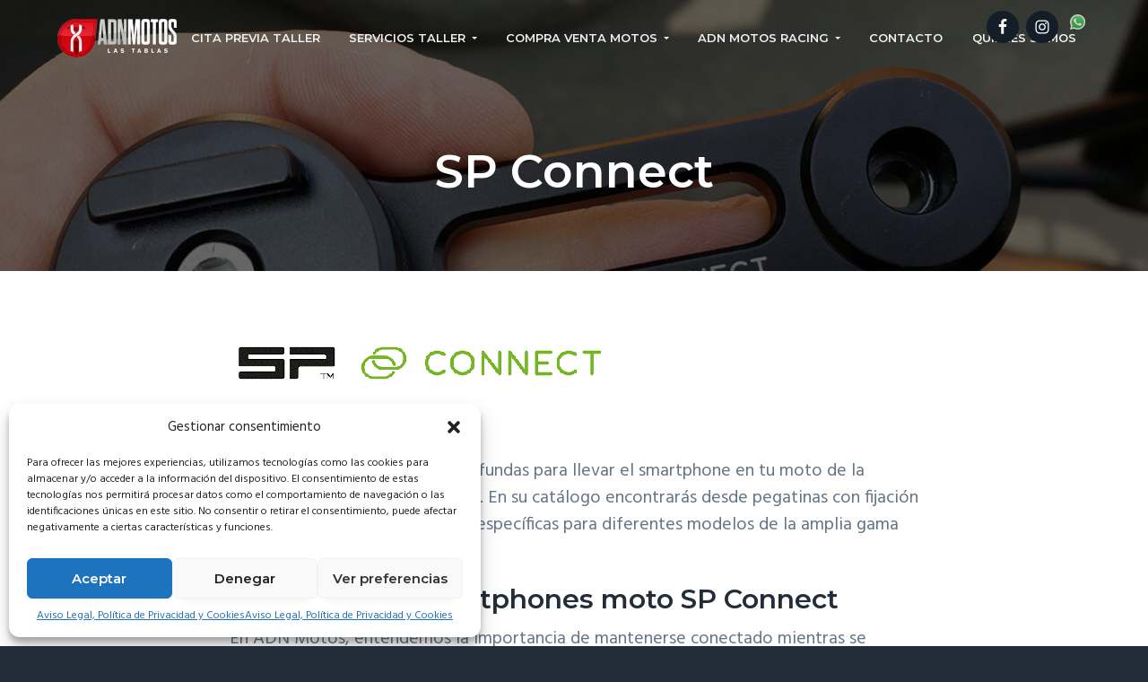

--- FILE ---
content_type: text/html; charset=UTF-8
request_url: https://adnmotos.com/portfolio/sp-connect/
body_size: 21580
content:
<!DOCTYPE html>
<html lang="es">
<head >
<meta charset="UTF-8" />
<meta name="viewport" content="width=device-width, initial-scale=1" />
<meta name='robots' content='index, follow, max-image-preview:large, max-snippet:-1, max-video-preview:-1' />
<script>window._wca = window._wca || [];</script>

			<style type="text/css">
				.slide-excerpt { width: 50%; }
				.slide-excerpt { bottom: 0; }
				.slide-excerpt { right: 0; }
				.flexslider { max-width: 1920px; max-height: 590px; }
				.slide-image { max-height: 590px; }
			</style>
	<!-- This site is optimized with the Yoast SEO plugin v26.3 - https://yoast.com/wordpress/plugins/seo/ -->
	<title>Soporte para smartphones moto SP Connect | 【ADN Motos】</title>
	<meta name="description" content="Prueba el soporte para smartphones moto SP Connect, la solución perfecta para mantener tu teléfono seguro y accesible mientras conduces. 🏍️" />
	<link rel="canonical" href="https://adnmotos.com/nuestras-marcas/sp-connect/" />
	<meta property="og:locale" content="es_ES" />
	<meta property="og:type" content="article" />
	<meta property="og:title" content="Soporte para smartphones moto SP Connect | 【ADN Motos】" />
	<meta property="og:description" content="Prueba el soporte para smartphones moto SP Connect, la solución perfecta para mantener tu teléfono seguro y accesible mientras conduces. 🏍️" />
	<meta property="og:url" content="https://adnmotos.com/nuestras-marcas/sp-connect/" />
	<meta property="og:site_name" content="ADN Motos" />
	<meta property="article:publisher" content="https://www.facebook.com/adnmotoslastablas" />
	<meta property="article:modified_time" content="2024-02-15T09:51:56+00:00" />
	<meta property="og:image" content="https://adnmotos.com/wp-content/uploads/2021/09/spconnect.jpg" />
	<meta property="og:image:width" content="1448" />
	<meta property="og:image:height" content="814" />
	<meta property="og:image:type" content="image/jpeg" />
	<meta name="twitter:card" content="summary_large_image" />
	<meta name="twitter:label1" content="Tiempo de lectura" />
	<meta name="twitter:data1" content="1 minuto" />
	<script type="application/ld+json" class="yoast-schema-graph">{"@context":"https://schema.org","@graph":[{"@type":"WebPage","@id":"https://adnmotos.com/nuestras-marcas/sp-connect/","url":"https://adnmotos.com/nuestras-marcas/sp-connect/","name":"Soporte para smartphones moto SP Connect | 【ADN Motos】","isPartOf":{"@id":"https://adnmotos.com/#website"},"primaryImageOfPage":{"@id":"https://adnmotos.com/nuestras-marcas/sp-connect/#primaryimage"},"image":{"@id":"https://adnmotos.com/nuestras-marcas/sp-connect/#primaryimage"},"thumbnailUrl":"https://adnmotos.com/wp-content/uploads/2021/09/spconnect.jpg","datePublished":"2021-09-20T10:05:14+00:00","dateModified":"2024-02-15T09:51:56+00:00","description":"Prueba el soporte para smartphones moto SP Connect, la solución perfecta para mantener tu teléfono seguro y accesible mientras conduces. 🏍️","breadcrumb":{"@id":"https://adnmotos.com/nuestras-marcas/sp-connect/#breadcrumb"},"inLanguage":"es","potentialAction":[{"@type":"ReadAction","target":["https://adnmotos.com/nuestras-marcas/sp-connect/"]}]},{"@type":"ImageObject","inLanguage":"es","@id":"https://adnmotos.com/nuestras-marcas/sp-connect/#primaryimage","url":"https://adnmotos.com/wp-content/uploads/2021/09/spconnect.jpg","contentUrl":"https://adnmotos.com/wp-content/uploads/2021/09/spconnect.jpg","width":1448,"height":814,"caption":"Soporte para smartphones moto SP Connect"},{"@type":"BreadcrumbList","@id":"https://adnmotos.com/nuestras-marcas/sp-connect/#breadcrumb","itemListElement":[{"@type":"ListItem","position":1,"name":"Portada","item":"https://adnmotos.com/"},{"@type":"ListItem","position":2,"name":"Portfolio Items","item":"https://adnmotos.com/nuestras-marcas/"},{"@type":"ListItem","position":3,"name":"SP Connect"}]},{"@type":"WebSite","@id":"https://adnmotos.com/#website","url":"https://adnmotos.com/","name":"ADN Motos","description":"ADN Motos Las Tablas. Centro integral de la motocicleta.","publisher":{"@id":"https://adnmotos.com/#organization"},"potentialAction":[{"@type":"SearchAction","target":{"@type":"EntryPoint","urlTemplate":"https://adnmotos.com/?s={search_term_string}"},"query-input":{"@type":"PropertyValueSpecification","valueRequired":true,"valueName":"search_term_string"}}],"inLanguage":"es"},{"@type":"Organization","@id":"https://adnmotos.com/#organization","name":"ADN Motos","url":"https://adnmotos.com/","logo":{"@type":"ImageObject","inLanguage":"es","@id":"https://adnmotos.com/#/schema/logo/image/","url":"https://adnmotos.com/wp-content/uploads/2021/10/adn-logo.png","contentUrl":"https://adnmotos.com/wp-content/uploads/2021/10/adn-logo.png","width":251,"height":80,"caption":"ADN Motos"},"image":{"@id":"https://adnmotos.com/#/schema/logo/image/"},"sameAs":["https://www.facebook.com/adnmotoslastablas","https://www.instagram.com/adn_motos"]}]}</script>
	<!-- / Yoast SEO plugin. -->


<link rel='dns-prefetch' href='//stats.wp.com' />
<link rel='dns-prefetch' href='//fonts.googleapis.com' />
<link rel="alternate" type="application/rss+xml" title="ADN Motos &raquo; Feed" href="https://adnmotos.com/feed/" />
<link rel="alternate" type="application/rss+xml" title="ADN Motos &raquo; Feed de los comentarios" href="https://adnmotos.com/comments/feed/" />
<link rel="alternate" type="application/rss+xml" title="ADN Motos &raquo; Comentario SP Connect del feed" href="https://adnmotos.com/portfolio/sp-connect/feed/" />
<link rel="alternate" title="oEmbed (JSON)" type="application/json+oembed" href="https://adnmotos.com/wp-json/oembed/1.0/embed?url=https%3A%2F%2Fadnmotos.com%2Fportfolio%2Fsp-connect%2F" />
<link rel="alternate" title="oEmbed (XML)" type="text/xml+oembed" href="https://adnmotos.com/wp-json/oembed/1.0/embed?url=https%3A%2F%2Fadnmotos.com%2Fportfolio%2Fsp-connect%2F&#038;format=xml" />
<style id='wp-img-auto-sizes-contain-inline-css' type='text/css'>
img:is([sizes=auto i],[sizes^="auto," i]){contain-intrinsic-size:3000px 1500px}
/*# sourceURL=wp-img-auto-sizes-contain-inline-css */
</style>
<link rel='stylesheet' id='genesis-simple-share-plugin-css-css' href='https://adnmotos.com/wp-content/plugins/genesis-simple-share/assets/css/share.min.css?ver=0.1.0' type='text/css' media='all' />
<link rel='stylesheet' id='genesis-simple-share-genericons-css-css' href='https://adnmotos.com/wp-content/plugins/genesis-simple-share/assets/css/genericons.min.css?ver=0.1.0' type='text/css' media='all' />
<style id='wp-emoji-styles-inline-css' type='text/css'>

	img.wp-smiley, img.emoji {
		display: inline !important;
		border: none !important;
		box-shadow: none !important;
		height: 1em !important;
		width: 1em !important;
		margin: 0 0.07em !important;
		vertical-align: -0.1em !important;
		background: none !important;
		padding: 0 !important;
	}
/*# sourceURL=wp-emoji-styles-inline-css */
</style>
<link rel='stylesheet' id='wp-block-library-css' href='https://adnmotos.com/wp-includes/css/dist/block-library/style.min.css?ver=6.9' type='text/css' media='all' />
<style id='global-styles-inline-css' type='text/css'>
:root{--wp--preset--aspect-ratio--square: 1;--wp--preset--aspect-ratio--4-3: 4/3;--wp--preset--aspect-ratio--3-4: 3/4;--wp--preset--aspect-ratio--3-2: 3/2;--wp--preset--aspect-ratio--2-3: 2/3;--wp--preset--aspect-ratio--16-9: 16/9;--wp--preset--aspect-ratio--9-16: 9/16;--wp--preset--color--black: #000000;--wp--preset--color--cyan-bluish-gray: #abb8c3;--wp--preset--color--white: #ffffff;--wp--preset--color--pale-pink: #f78da7;--wp--preset--color--vivid-red: #cf2e2e;--wp--preset--color--luminous-vivid-orange: #ff6900;--wp--preset--color--luminous-vivid-amber: #fcb900;--wp--preset--color--light-green-cyan: #7bdcb5;--wp--preset--color--vivid-green-cyan: #00d084;--wp--preset--color--pale-cyan-blue: #8ed1fc;--wp--preset--color--vivid-cyan-blue: #0693e3;--wp--preset--color--vivid-purple: #9b51e0;--wp--preset--gradient--vivid-cyan-blue-to-vivid-purple: linear-gradient(135deg,rgb(6,147,227) 0%,rgb(155,81,224) 100%);--wp--preset--gradient--light-green-cyan-to-vivid-green-cyan: linear-gradient(135deg,rgb(122,220,180) 0%,rgb(0,208,130) 100%);--wp--preset--gradient--luminous-vivid-amber-to-luminous-vivid-orange: linear-gradient(135deg,rgb(252,185,0) 0%,rgb(255,105,0) 100%);--wp--preset--gradient--luminous-vivid-orange-to-vivid-red: linear-gradient(135deg,rgb(255,105,0) 0%,rgb(207,46,46) 100%);--wp--preset--gradient--very-light-gray-to-cyan-bluish-gray: linear-gradient(135deg,rgb(238,238,238) 0%,rgb(169,184,195) 100%);--wp--preset--gradient--cool-to-warm-spectrum: linear-gradient(135deg,rgb(74,234,220) 0%,rgb(151,120,209) 20%,rgb(207,42,186) 40%,rgb(238,44,130) 60%,rgb(251,105,98) 80%,rgb(254,248,76) 100%);--wp--preset--gradient--blush-light-purple: linear-gradient(135deg,rgb(255,206,236) 0%,rgb(152,150,240) 100%);--wp--preset--gradient--blush-bordeaux: linear-gradient(135deg,rgb(254,205,165) 0%,rgb(254,45,45) 50%,rgb(107,0,62) 100%);--wp--preset--gradient--luminous-dusk: linear-gradient(135deg,rgb(255,203,112) 0%,rgb(199,81,192) 50%,rgb(65,88,208) 100%);--wp--preset--gradient--pale-ocean: linear-gradient(135deg,rgb(255,245,203) 0%,rgb(182,227,212) 50%,rgb(51,167,181) 100%);--wp--preset--gradient--electric-grass: linear-gradient(135deg,rgb(202,248,128) 0%,rgb(113,206,126) 100%);--wp--preset--gradient--midnight: linear-gradient(135deg,rgb(2,3,129) 0%,rgb(40,116,252) 100%);--wp--preset--font-size--small: 13px;--wp--preset--font-size--medium: 20px;--wp--preset--font-size--large: 36px;--wp--preset--font-size--x-large: 42px;--wp--preset--spacing--20: 0.44rem;--wp--preset--spacing--30: 0.67rem;--wp--preset--spacing--40: 1rem;--wp--preset--spacing--50: 1.5rem;--wp--preset--spacing--60: 2.25rem;--wp--preset--spacing--70: 3.38rem;--wp--preset--spacing--80: 5.06rem;--wp--preset--shadow--natural: 6px 6px 9px rgba(0, 0, 0, 0.2);--wp--preset--shadow--deep: 12px 12px 50px rgba(0, 0, 0, 0.4);--wp--preset--shadow--sharp: 6px 6px 0px rgba(0, 0, 0, 0.2);--wp--preset--shadow--outlined: 6px 6px 0px -3px rgb(255, 255, 255), 6px 6px rgb(0, 0, 0);--wp--preset--shadow--crisp: 6px 6px 0px rgb(0, 0, 0);}:where(.is-layout-flex){gap: 0.5em;}:where(.is-layout-grid){gap: 0.5em;}body .is-layout-flex{display: flex;}.is-layout-flex{flex-wrap: wrap;align-items: center;}.is-layout-flex > :is(*, div){margin: 0;}body .is-layout-grid{display: grid;}.is-layout-grid > :is(*, div){margin: 0;}:where(.wp-block-columns.is-layout-flex){gap: 2em;}:where(.wp-block-columns.is-layout-grid){gap: 2em;}:where(.wp-block-post-template.is-layout-flex){gap: 1.25em;}:where(.wp-block-post-template.is-layout-grid){gap: 1.25em;}.has-black-color{color: var(--wp--preset--color--black) !important;}.has-cyan-bluish-gray-color{color: var(--wp--preset--color--cyan-bluish-gray) !important;}.has-white-color{color: var(--wp--preset--color--white) !important;}.has-pale-pink-color{color: var(--wp--preset--color--pale-pink) !important;}.has-vivid-red-color{color: var(--wp--preset--color--vivid-red) !important;}.has-luminous-vivid-orange-color{color: var(--wp--preset--color--luminous-vivid-orange) !important;}.has-luminous-vivid-amber-color{color: var(--wp--preset--color--luminous-vivid-amber) !important;}.has-light-green-cyan-color{color: var(--wp--preset--color--light-green-cyan) !important;}.has-vivid-green-cyan-color{color: var(--wp--preset--color--vivid-green-cyan) !important;}.has-pale-cyan-blue-color{color: var(--wp--preset--color--pale-cyan-blue) !important;}.has-vivid-cyan-blue-color{color: var(--wp--preset--color--vivid-cyan-blue) !important;}.has-vivid-purple-color{color: var(--wp--preset--color--vivid-purple) !important;}.has-black-background-color{background-color: var(--wp--preset--color--black) !important;}.has-cyan-bluish-gray-background-color{background-color: var(--wp--preset--color--cyan-bluish-gray) !important;}.has-white-background-color{background-color: var(--wp--preset--color--white) !important;}.has-pale-pink-background-color{background-color: var(--wp--preset--color--pale-pink) !important;}.has-vivid-red-background-color{background-color: var(--wp--preset--color--vivid-red) !important;}.has-luminous-vivid-orange-background-color{background-color: var(--wp--preset--color--luminous-vivid-orange) !important;}.has-luminous-vivid-amber-background-color{background-color: var(--wp--preset--color--luminous-vivid-amber) !important;}.has-light-green-cyan-background-color{background-color: var(--wp--preset--color--light-green-cyan) !important;}.has-vivid-green-cyan-background-color{background-color: var(--wp--preset--color--vivid-green-cyan) !important;}.has-pale-cyan-blue-background-color{background-color: var(--wp--preset--color--pale-cyan-blue) !important;}.has-vivid-cyan-blue-background-color{background-color: var(--wp--preset--color--vivid-cyan-blue) !important;}.has-vivid-purple-background-color{background-color: var(--wp--preset--color--vivid-purple) !important;}.has-black-border-color{border-color: var(--wp--preset--color--black) !important;}.has-cyan-bluish-gray-border-color{border-color: var(--wp--preset--color--cyan-bluish-gray) !important;}.has-white-border-color{border-color: var(--wp--preset--color--white) !important;}.has-pale-pink-border-color{border-color: var(--wp--preset--color--pale-pink) !important;}.has-vivid-red-border-color{border-color: var(--wp--preset--color--vivid-red) !important;}.has-luminous-vivid-orange-border-color{border-color: var(--wp--preset--color--luminous-vivid-orange) !important;}.has-luminous-vivid-amber-border-color{border-color: var(--wp--preset--color--luminous-vivid-amber) !important;}.has-light-green-cyan-border-color{border-color: var(--wp--preset--color--light-green-cyan) !important;}.has-vivid-green-cyan-border-color{border-color: var(--wp--preset--color--vivid-green-cyan) !important;}.has-pale-cyan-blue-border-color{border-color: var(--wp--preset--color--pale-cyan-blue) !important;}.has-vivid-cyan-blue-border-color{border-color: var(--wp--preset--color--vivid-cyan-blue) !important;}.has-vivid-purple-border-color{border-color: var(--wp--preset--color--vivid-purple) !important;}.has-vivid-cyan-blue-to-vivid-purple-gradient-background{background: var(--wp--preset--gradient--vivid-cyan-blue-to-vivid-purple) !important;}.has-light-green-cyan-to-vivid-green-cyan-gradient-background{background: var(--wp--preset--gradient--light-green-cyan-to-vivid-green-cyan) !important;}.has-luminous-vivid-amber-to-luminous-vivid-orange-gradient-background{background: var(--wp--preset--gradient--luminous-vivid-amber-to-luminous-vivid-orange) !important;}.has-luminous-vivid-orange-to-vivid-red-gradient-background{background: var(--wp--preset--gradient--luminous-vivid-orange-to-vivid-red) !important;}.has-very-light-gray-to-cyan-bluish-gray-gradient-background{background: var(--wp--preset--gradient--very-light-gray-to-cyan-bluish-gray) !important;}.has-cool-to-warm-spectrum-gradient-background{background: var(--wp--preset--gradient--cool-to-warm-spectrum) !important;}.has-blush-light-purple-gradient-background{background: var(--wp--preset--gradient--blush-light-purple) !important;}.has-blush-bordeaux-gradient-background{background: var(--wp--preset--gradient--blush-bordeaux) !important;}.has-luminous-dusk-gradient-background{background: var(--wp--preset--gradient--luminous-dusk) !important;}.has-pale-ocean-gradient-background{background: var(--wp--preset--gradient--pale-ocean) !important;}.has-electric-grass-gradient-background{background: var(--wp--preset--gradient--electric-grass) !important;}.has-midnight-gradient-background{background: var(--wp--preset--gradient--midnight) !important;}.has-small-font-size{font-size: var(--wp--preset--font-size--small) !important;}.has-medium-font-size{font-size: var(--wp--preset--font-size--medium) !important;}.has-large-font-size{font-size: var(--wp--preset--font-size--large) !important;}.has-x-large-font-size{font-size: var(--wp--preset--font-size--x-large) !important;}
/*# sourceURL=global-styles-inline-css */
</style>

<style id='classic-theme-styles-inline-css' type='text/css'>
/*! This file is auto-generated */
.wp-block-button__link{color:#fff;background-color:#32373c;border-radius:9999px;box-shadow:none;text-decoration:none;padding:calc(.667em + 2px) calc(1.333em + 2px);font-size:1.125em}.wp-block-file__button{background:#32373c;color:#fff;text-decoration:none}
/*# sourceURL=/wp-includes/css/classic-themes.min.css */
</style>
<link rel='stylesheet' id='contact-form-7-css' href='https://adnmotos.com/wp-content/plugins/contact-form-7/includes/css/styles.css?ver=6.1.3' type='text/css' media='all' />
<link rel='stylesheet' id='font-awesome-5-css' href='https://adnmotos.com/wp-content/plugins/icon-widget/assets/css/font-awesome-5.min.css?ver=6.9' type='text/css' media='all' />
<link rel='stylesheet' id='siteorigin-panels-front-css' href='https://adnmotos.com/wp-content/plugins/siteorigin-panels/css/front-flex.min.css?ver=2.33.3' type='text/css' media='all' />
<link rel='stylesheet' id='sow-image-default-a258e6bfa2d8-css' href='https://adnmotos.com/wp-content/uploads/siteorigin-widgets/sow-image-default-a258e6bfa2d8.css?ver=6.9' type='text/css' media='all' />
<link rel='stylesheet' id='uaf_client_css-css' href='https://adnmotos.com/wp-content/uploads/useanyfont/uaf.css?ver=1751274200' type='text/css' media='all' />
<link rel='stylesheet' id='woocommerce-layout-css' href='https://adnmotos.com/wp-content/plugins/woocommerce/assets/css/woocommerce-layout.css?ver=10.3.4' type='text/css' media='all' />
<style id='woocommerce-layout-inline-css' type='text/css'>

	.infinite-scroll .woocommerce-pagination {
		display: none;
	}
/*# sourceURL=woocommerce-layout-inline-css */
</style>
<link rel='stylesheet' id='woocommerce-smallscreen-css' href='https://adnmotos.com/wp-content/plugins/woocommerce/assets/css/woocommerce-smallscreen.css?ver=10.3.4' type='text/css' media='only screen and (max-width: 768px)' />
<link rel='stylesheet' id='woocommerce-general-css' href='https://adnmotos.com/wp-content/plugins/woocommerce/assets/css/woocommerce.css?ver=10.3.4' type='text/css' media='all' />
<style id='woocommerce-inline-inline-css' type='text/css'>
.woocommerce form .form-row .required { visibility: visible; }
/*# sourceURL=woocommerce-inline-inline-css */
</style>
<link rel='stylesheet' id='wpcf7-redirect-script-frontend-css' href='https://adnmotos.com/wp-content/plugins/wpcf7-redirect/build/assets/frontend-script.css?ver=2c532d7e2be36f6af233' type='text/css' media='all' />
<link rel='stylesheet' id='cmplz-general-css' href='https://adnmotos.com/wp-content/plugins/complianz-gdpr-premium/assets/css/cookieblocker.min.css?ver=1748282539' type='text/css' media='all' />
<link rel='stylesheet' id='woo-variation-swatches-css' href='https://adnmotos.com/wp-content/plugins/woo-variation-swatches/assets/css/frontend.min.css?ver=1762886593' type='text/css' media='all' />
<style id='woo-variation-swatches-inline-css' type='text/css'>
:root {
--wvs-tick:url("data:image/svg+xml;utf8,%3Csvg filter='drop-shadow(0px 0px 2px rgb(0 0 0 / .8))' xmlns='http://www.w3.org/2000/svg'  viewBox='0 0 30 30'%3E%3Cpath fill='none' stroke='%23ffffff' stroke-linecap='round' stroke-linejoin='round' stroke-width='4' d='M4 16L11 23 27 7'/%3E%3C/svg%3E");

--wvs-cross:url("data:image/svg+xml;utf8,%3Csvg filter='drop-shadow(0px 0px 5px rgb(255 255 255 / .6))' xmlns='http://www.w3.org/2000/svg' width='72px' height='72px' viewBox='0 0 24 24'%3E%3Cpath fill='none' stroke='%23ff0000' stroke-linecap='round' stroke-width='0.6' d='M5 5L19 19M19 5L5 19'/%3E%3C/svg%3E");
--wvs-single-product-item-width:30px;
--wvs-single-product-item-height:30px;
--wvs-single-product-item-font-size:16px}
/*# sourceURL=woo-variation-swatches-inline-css */
</style>
<link rel='stylesheet' id='brands-styles-css' href='https://adnmotos.com/wp-content/plugins/woocommerce/assets/css/brands.css?ver=10.3.4' type='text/css' media='all' />
<link rel='stylesheet' id='tawcvs-frontend-css' href='https://adnmotos.com/wp-content/plugins/variation-swatches-for-woocommerce/assets/css/frontend.css?ver=2.2.5' type='text/css' media='all' />
<link rel='stylesheet' id='relevanssi-live-search-css' href='https://adnmotos.com/wp-content/plugins/relevanssi-live-ajax-search/assets/styles/style.css?ver=2.5' type='text/css' media='all' />
<link rel='stylesheet' id='wp-featherlight-css' href='https://adnmotos.com/wp-content/plugins/wp-featherlight/css/wp-featherlight.min.css?ver=1.3.4' type='text/css' media='all' />
<link rel='stylesheet' id='google-fonts-css' href='//fonts.googleapis.com/css?family=Montserrat%3A600%7CHind%3A400&#038;ver=1.1.0' type='text/css' media='all' />
<link rel='stylesheet' id='business-pro-icons-css' href='https://adnmotos.com/wp-content/themes/business-pro-theme/assets/styles/min/line-awesome.min.css?ver=1.1.0' type='text/css' media='all' />
<link rel='stylesheet' id='lightslider-style-css' href='https://adnmotos.com/wp-content/plugins/wpstudio-testimonial-slider/assets/css/lightslider.css?ver=6.9' type='text/css' media='all' />
<link rel='stylesheet' id='gts-style-css' href='https://adnmotos.com/wp-content/plugins/wpstudio-testimonial-slider/assets/css/gts-style.css?ver=6.9' type='text/css' media='all' />
<link rel='stylesheet' id='business-pro-theme-css' href='https://adnmotos.com/wp-content/themes/business-pro-theme/style.css?ver=1.1.0' type='text/css' media='all' />
<style id='business-pro-theme-inline-css' type='text/css'>
button.accent,.button.accent,button.accent:hover,.button.accent:hover,button.accent:focus,.button.accent:focus,.menu-item.button>a>span,.archive-pagination a:hover,.archive-pagination a:focus,.archive-pagination .active a,.pricing-table .featured .button,.pricing-table .featured button,.archive-pagination a:hover,.archive-pagination .active a,.front-page-3 .widget_custom_html:first-of-type hr,.front-page-5 .widget_custom_html:first-of-type hr{background-color:#d20f1e}.front-page-2 .fa{color:#d20f1e}.wp-custom-logo .title-area{max-width:251px}
/*# sourceURL=business-pro-theme-inline-css */
</style>
<link rel='stylesheet' id='slider_styles-css' href='https://adnmotos.com/wp-content/plugins/genesis-responsive-slider/assets/style.css?ver=1.0.1' type='text/css' media='all' />
<script type="text/javascript" src="https://adnmotos.com/wp-includes/js/jquery/jquery.min.js?ver=3.7.1" id="jquery-core-js"></script>
<script type="text/javascript" src="https://adnmotos.com/wp-includes/js/jquery/jquery-migrate.min.js?ver=3.4.1" id="jquery-migrate-js"></script>
<script type="text/javascript" src="https://adnmotos.com/wp-content/plugins/genesis-simple-share/assets/js/sharrre/jquery.sharrre.min.js?ver=0.1.0" id="genesis-simple-share-plugin-js-js"></script>
<script type="text/javascript" src="https://adnmotos.com/wp-content/plugins/genesis-simple-share/assets/js/waypoints.min.js?ver=0.1.0" id="genesis-simple-share-waypoint-js-js"></script>
<script type="text/javascript" src="https://adnmotos.com/wp-content/plugins/woocommerce/assets/js/jquery-blockui/jquery.blockUI.min.js?ver=2.7.0-wc.10.3.4" id="wc-jquery-blockui-js" data-wp-strategy="defer"></script>
<script type="text/javascript" id="wc-add-to-cart-js-extra">
/* <![CDATA[ */
var wc_add_to_cart_params = {"ajax_url":"/wp-admin/admin-ajax.php","wc_ajax_url":"/?wc-ajax=%%endpoint%%","i18n_view_cart":"Ver carrito","cart_url":"https://adnmotos.com/carrito/","is_cart":"","cart_redirect_after_add":"no"};
//# sourceURL=wc-add-to-cart-js-extra
/* ]]> */
</script>
<script type="text/javascript" src="https://adnmotos.com/wp-content/plugins/woocommerce/assets/js/frontend/add-to-cart.min.js?ver=10.3.4" id="wc-add-to-cart-js" defer="defer" data-wp-strategy="defer"></script>
<script type="text/javascript" src="https://adnmotos.com/wp-content/plugins/woocommerce/assets/js/js-cookie/js.cookie.min.js?ver=2.1.4-wc.10.3.4" id="wc-js-cookie-js" defer="defer" data-wp-strategy="defer"></script>
<script type="text/javascript" id="woocommerce-js-extra">
/* <![CDATA[ */
var woocommerce_params = {"ajax_url":"/wp-admin/admin-ajax.php","wc_ajax_url":"/?wc-ajax=%%endpoint%%","i18n_password_show":"Mostrar contrase\u00f1a","i18n_password_hide":"Ocultar contrase\u00f1a"};
//# sourceURL=woocommerce-js-extra
/* ]]> */
</script>
<script type="text/javascript" src="https://adnmotos.com/wp-content/plugins/woocommerce/assets/js/frontend/woocommerce.min.js?ver=10.3.4" id="woocommerce-js" defer="defer" data-wp-strategy="defer"></script>
<script type="text/javascript" id="WCPAY_ASSETS-js-extra">
/* <![CDATA[ */
var wcpayAssets = {"url":"https://adnmotos.com/wp-content/plugins/woocommerce-payments/dist/"};
//# sourceURL=WCPAY_ASSETS-js-extra
/* ]]> */
</script>
<script type="text/javascript" src="https://stats.wp.com/s-202552.js" id="woocommerce-analytics-js" defer="defer" data-wp-strategy="defer"></script>
<script type="text/javascript" src="https://adnmotos.com/wp-content/plugins/woocommerce/assets/js/flexslider/jquery.flexslider.min.js?ver=2.7.2-wc.10.3.4" id="wc-flexslider-js" defer="defer" data-wp-strategy="defer"></script>
<script type="text/javascript" src="https://adnmotos.com/wp-content/plugins/wpstudio-testimonial-slider/assets/js/lightslider.min.js?ver=6.9" id="gts-lighslider-js"></script>
<link rel="https://api.w.org/" href="https://adnmotos.com/wp-json/" /><link rel="alternate" title="JSON" type="application/json" href="https://adnmotos.com/wp-json/wp/v2/portfolio/7630" /><link rel="EditURI" type="application/rsd+xml" title="RSD" href="https://adnmotos.com/xmlrpc.php?rsd" />
<meta name="generator" content="WordPress 6.9" />
<meta name="generator" content="WooCommerce 10.3.4" />
<link rel='shortlink' href='https://adnmotos.com/?p=7630' />
	<style>
			.wsppc_div_block {
			display: inline-block;
			width: 100%;
			margin-top: 10px;
		}
		.wsppc_div_block.wsppc_product_summary_text {
			display: inline-block;
			width: 100%;
		}
		.woocommerce_product_thumbnails {
			display: inline-block;
		}
		
	</style>
    	<style>img#wpstats{display:none}</style>
					<style>.cmplz-hidden {
					display: none !important;
				}</style><link rel="pingback" href="https://adnmotos.com/xmlrpc.php" />
	<noscript><style>.woocommerce-product-gallery{ opacity: 1 !important; }</style></noscript>
	<meta name="generator" content="Elementor 3.33.0; features: additional_custom_breakpoints; settings: css_print_method-external, google_font-enabled, font_display-swap">
			<style>
				.e-con.e-parent:nth-of-type(n+4):not(.e-lazyloaded):not(.e-no-lazyload),
				.e-con.e-parent:nth-of-type(n+4):not(.e-lazyloaded):not(.e-no-lazyload) * {
					background-image: none !important;
				}
				@media screen and (max-height: 1024px) {
					.e-con.e-parent:nth-of-type(n+3):not(.e-lazyloaded):not(.e-no-lazyload),
					.e-con.e-parent:nth-of-type(n+3):not(.e-lazyloaded):not(.e-no-lazyload) * {
						background-image: none !important;
					}
				}
				@media screen and (max-height: 640px) {
					.e-con.e-parent:nth-of-type(n+2):not(.e-lazyloaded):not(.e-no-lazyload),
					.e-con.e-parent:nth-of-type(n+2):not(.e-lazyloaded):not(.e-no-lazyload) * {
						background-image: none !important;
					}
				}
			</style>
			<style id="hero-section" type="text/css">.hero-section{background-image:url(https://adnmotos.com/wp-content/uploads/2021/09/spconnect-1280x720.jpg)}</style>
<style media="all" id="siteorigin-panels-layouts-head">/* Layout 7630 */ #pgc-7630-0-0 , #pgc-7630-1-0 , #pgc-7630-2-0 , #pgc-7630-3-0 , #pgc-7630-4-0 { width:100%;width:calc(100% - ( 0 * 30px ) ) } #pg-7630-0 , #pg-7630-3 { margin-bottom:10px } #pg-7630-1 , #pl-7630 .so-panel { margin-bottom:30px } #pg-7630-2 { margin-bottom:50px } #pl-7630 .so-panel:last-of-type { margin-bottom:0px } #pg-7630-0.panel-has-style > .panel-row-style, #pg-7630-0.panel-no-style , #pg-7630-1.panel-has-style > .panel-row-style, #pg-7630-1.panel-no-style , #pg-7630-2.panel-has-style > .panel-row-style, #pg-7630-2.panel-no-style , #pg-7630-3.panel-has-style > .panel-row-style, #pg-7630-3.panel-no-style , #pg-7630-4.panel-has-style > .panel-row-style, #pg-7630-4.panel-no-style { -webkit-align-items:flex-start;align-items:flex-start } #pgc-7630-0-0 , #pgc-7630-1-0 , #pgc-7630-2-0 , #pgc-7630-3-0 { align-self:auto } @media (max-width:780px){ #pg-7630-0.panel-no-style, #pg-7630-0.panel-has-style > .panel-row-style, #pg-7630-0 , #pg-7630-1.panel-no-style, #pg-7630-1.panel-has-style > .panel-row-style, #pg-7630-1 , #pg-7630-2.panel-no-style, #pg-7630-2.panel-has-style > .panel-row-style, #pg-7630-2 , #pg-7630-3.panel-no-style, #pg-7630-3.panel-has-style > .panel-row-style, #pg-7630-3 , #pg-7630-4.panel-no-style, #pg-7630-4.panel-has-style > .panel-row-style, #pg-7630-4 { -webkit-flex-direction:column;-ms-flex-direction:column;flex-direction:column } #pg-7630-0 > .panel-grid-cell , #pg-7630-0 > .panel-row-style > .panel-grid-cell , #pg-7630-1 > .panel-grid-cell , #pg-7630-1 > .panel-row-style > .panel-grid-cell , #pg-7630-2 > .panel-grid-cell , #pg-7630-2 > .panel-row-style > .panel-grid-cell , #pg-7630-3 > .panel-grid-cell , #pg-7630-3 > .panel-row-style > .panel-grid-cell , #pg-7630-4 > .panel-grid-cell , #pg-7630-4 > .panel-row-style > .panel-grid-cell { width:100%;margin-right:0 } #pl-7630 .panel-grid-cell { padding:0 } #pl-7630 .panel-grid .panel-grid-cell-empty { display:none } #pl-7630 .panel-grid .panel-grid-cell-mobile-last { margin-bottom:0px }  } </style><link rel="icon" href="https://adnmotos.com/wp-content/uploads/2021/07/cropped-favicon-32x32.png" sizes="32x32" />
<link rel="icon" href="https://adnmotos.com/wp-content/uploads/2021/07/cropped-favicon-192x192.png" sizes="192x192" />
<link rel="apple-touch-icon" href="https://adnmotos.com/wp-content/uploads/2021/07/cropped-favicon-180x180.png" />
<meta name="msapplication-TileImage" content="https://adnmotos.com/wp-content/uploads/2021/07/cropped-favicon-270x270.png" />
		<style type="text/css" id="wp-custom-css">
			.whats-call {
		display:inline-block;
		height:17px;
		width:17px;
		background-image:url(https://adnmotos.com/wp-content/uploads/2021/08/whats.png);
		background-repeat:no-repeat;
		background-size:contain;
		opacity:0.8;
}		</style>
		<link rel='stylesheet' id='wc-blocks-style-css' href='https://adnmotos.com/wp-content/plugins/woocommerce/assets/client/blocks/wc-blocks.css?ver=wc-10.3.4' type='text/css' media='all' />
<link rel='stylesheet' id='so-css-genesis-css' href='https://adnmotos.com/wp-content/uploads/so-css/so-css-genesis.css?ver=1708328709' type='text/css' media='all' />
<link rel='stylesheet' id='sow-image-default-4e6925654b7a-7630-css' href='https://adnmotos.com/wp-content/uploads/siteorigin-widgets/sow-image-default-4e6925654b7a-7630.css?ver=6.9' type='text/css' media='all' />
<link rel='stylesheet' id='sow-slider-default-de4660516763-7630-css' href='https://adnmotos.com/wp-content/uploads/siteorigin-widgets/sow-slider-default-de4660516763-7630.css?ver=6.9' type='text/css' media='all' />
<link rel='stylesheet' id='sow-slider-slider-css' href='https://adnmotos.com/wp-content/plugins/so-widgets-bundle/css/slider/slider.css?ver=1.70.1' type='text/css' media='all' />
<link rel='stylesheet' id='sow-button-flat-0c337ab26c9d-7630-css' href='https://adnmotos.com/wp-content/uploads/siteorigin-widgets/sow-button-flat-0c337ab26c9d-7630.css?ver=6.9' type='text/css' media='all' />
<link rel='stylesheet' id='sow-button-base-css' href='https://adnmotos.com/wp-content/plugins/so-widgets-bundle/widgets/button/css/style.css?ver=1.70.1' type='text/css' media='all' />
<link rel='stylesheet' id='siteorigin-widget-icon-font-fontawesome-css' href='https://adnmotos.com/wp-content/plugins/so-widgets-bundle/icons/fontawesome/style.css?ver=6.9' type='text/css' media='all' />
</head>
<body class="wp-singular portfolio-template-default single single-portfolio postid-7630 wp-custom-logo wp-theme-genesis wp-child-theme-business-pro-theme theme-genesis siteorigin-panels siteorigin-panels-before-js woocommerce-no-js woo-variation-swatches wvs-behavior-blur wvs-theme-business-pro-theme wvs-show-label wvs-tooltip wp-featherlight-captions custom-header centered-content genesis-breadcrumbs-hidden genesis-footer-widgets-visible has-fixed-header no-js elementor-default elementor-kit-8526">    <script>
        //<![CDATA[
        (function () {
            var c = document.body.classList;
            c.remove('no-js');
            c.add('js');
        })();
        //]]>
    </script>
	<div class="site-container"><ul class="genesis-skip-link"><li><a href="#genesis-nav-primary" class="screen-reader-shortcut"> Saltar a la navegación principal</a></li><li><a href="#genesis-content" class="screen-reader-shortcut"> Saltar al contenido principal</a></li><li><a href="#genesis-footer-widgets" class="screen-reader-shortcut"> Saltar al pie de página</a></li></ul><header class="site-header fixed"><div class="wrap"><div class="title-area"><a href="https://adnmotos.com/" class="custom-logo-link" rel="home"><img width="251" height="80" src="https://adnmotos.com/wp-content/uploads/2021/10/adn-logo.png" class="custom-logo" alt="ADN Motos taller Logo" decoding="async" /></a><p class="site-title"><a href="https://adnmotos.com/">ADN Motos</a></p><p class="site-description">ADN Motos Las Tablas. Centro integral de la motocicleta.</p></div><nav class="nav-primary" aria-label="Principal" id="genesis-nav-primary"><div class="wrap"><ul id="menu-menu-principal" class="menu genesis-nav-menu menu-primary js-superfish"><li id="menu-item-7233" class="menu-item menu-item-type-post_type menu-item-object-page menu-item-7233"><a href="https://adnmotos.com/cita-previa/"><span >CITA PREVIA TALLER</span></a></li>
<li id="menu-item-8014" class="menu-item menu-item-type-custom menu-item-object-custom menu-item-has-children menu-item-8014"><a><span >SERVICIOS TALLER</span></a>
<ul class="sub-menu">
	<li id="menu-item-8021" class="menu-item menu-item-type-post_type menu-item-object-page menu-item-8021"><a href="https://adnmotos.com/especialistas-en-bmw/"><span >ESPECIALISTAS EN BMW</span></a></li>
	<li id="menu-item-9421" class="menu-item menu-item-type-post_type menu-item-object-page menu-item-9421"><a href="https://adnmotos.com/reprogramacion-de-centralitas-y-banco-de-potencia/"><span >REPROGRAMACION CENTRALITAS.</span></a></li>
	<li id="menu-item-8028" class="menu-item menu-item-type-post_type menu-item-object-page menu-item-8028"><a href="https://adnmotos.com/servicio-tecnico-suspensiones/"><span >SERVICIO TECNICO SUSPENSIONES Y AMORTIGUADORES</span></a></li>
	<li id="menu-item-8048" class="menu-item menu-item-type-post_type menu-item-object-page menu-item-8048"><a href="https://adnmotos.com/servicio-tecnico-multimarca/"><span >SERVICIO TECNICO MULTIMARCA</span></a></li>
	<li id="menu-item-8053" class="menu-item menu-item-type-post_type menu-item-object-page menu-item-8053"><a href="https://adnmotos.com/servicio-oficial/"><span >SERVICIO OFICIAL</span></a></li>
	<li id="menu-item-8673" class="menu-item menu-item-type-post_type menu-item-object-page menu-item-8673"><a href="https://adnmotos.com/moto-sustitucion/"><span >MOTO DE SUSTITUCION</span></a></li>
	<li id="menu-item-8065" class="menu-item menu-item-type-post_type menu-item-object-page menu-item-8065"><a href="https://adnmotos.com/preparaciones-y-accesorios/"><span >PREPARACIONES Y ACCESORIOS</span></a></li>
	<li id="menu-item-8064" class="menu-item menu-item-type-post_type menu-item-object-page menu-item-8064"><a href="https://adnmotos.com/asistencia-en-pista/"><span >ASISTENCIA EN PISTA</span></a></li>
</ul>
</li>
<li id="menu-item-9298" class="menu-item menu-item-type-custom menu-item-object-custom menu-item-has-children menu-item-9298"><a><span >COMPRA VENTA MOTOS</span></a>
<ul class="sub-menu">
	<li id="menu-item-9310" class="menu-item menu-item-type-post_type menu-item-object-page menu-item-9310"><a href="https://adnmotos.com/motos/"><span >NUESTRAS MOTOS</span></a></li>
	<li id="menu-item-9302" class="menu-item menu-item-type-post_type menu-item-object-page menu-item-9302"><a href="https://adnmotos.com/tasacion/"><span >TASACION</span></a></li>
</ul>
</li>
<li id="menu-item-9327" class="menu-item menu-item-type-custom menu-item-object-custom menu-item-has-children menu-item-9327"><a><span >ADN MOTOS RACING</span></a>
<ul class="sub-menu">
	<li id="menu-item-9326" class="menu-item menu-item-type-post_type menu-item-object-page menu-item-9326"><a href="https://adnmotos.com/adn-motos-racing-2025/"><span >ADN MOTOS RACING 2026</span></a></li>
	<li id="menu-item-7312" class="menu-item menu-item-type-post_type menu-item-object-page menu-item-7312"><a href="https://adnmotos.com/adn-motos-team/contacto-adn-motos-racing/"><span >CONTACTO ADN MOTOS RACING</span></a></li>
</ul>
</li>
<li id="menu-item-7250" class="menu-item menu-item-type-post_type menu-item-object-page menu-item-7250"><a href="https://adnmotos.com/contacto/"><span >CONTACTO</span></a></li>
<li id="menu-item-7251" class="menu-item menu-item-type-post_type menu-item-object-page menu-item-7251"><a href="https://adnmotos.com/quienes-somos/"><span >QUIENES SOMOS</span></a></li>
</ul></div></nav><div class="widget-area header-widget-area"><section id="simple-social-icons-1" class="widget simple-social-icons"><div class="widget-wrap"><ul class="alignleft"><li class="ssi-facebook"><a href="https://www.facebook.com/adnmotoslastablas" target="_blank" rel="noopener noreferrer"><svg role="img" class="social-facebook" aria-labelledby="social-facebook-1"><title id="social-facebook-1">Facebook</title><use xlink:href="https://adnmotos.com/wp-content/plugins/simple-social-icons/symbol-defs.svg#social-facebook"></use></svg></a></li><li class="ssi-instagram"><a href="https://www.instagram.com/adn_motos/" target="_blank" rel="noopener noreferrer"><svg role="img" class="social-instagram" aria-labelledby="social-instagram-1"><title id="social-instagram-1">Instagram</title><use xlink:href="https://adnmotos.com/wp-content/plugins/simple-social-icons/symbol-defs.svg#social-instagram"></use></svg></a></li></ul></div></section>
<section id="custom_html-8" class="widget_text widget widget_custom_html"><div class="widget_text widget-wrap"><div class="textwidget custom-html-widget"><a class="whats-call whats-cab" href="https://api.whatsapp.com/send?phone=34600470412" target="_blank"></a>
</div></div></section>
</div></div></header><div class="site-inner"><section class="hero-section" id="hero-section" role="banner"><div class="wrap"><h1 class="entry-title">SP Connect</h1>
</div></section><div class="content-sidebar-wrap"><main class="content" id="genesis-content"><article class="post-7630 portfolio type-portfolio status-publish has-post-thumbnail portfolio-type-accesorios entry" aria-label="SP Connect" itemref="hero-section"><div class="entry-content"><div id="pl-7630"  class="panel-layout" ><div id="pg-7630-0"  class="panel-grid panel-no-style" ><div id="pgc-7630-0-0"  class="panel-grid-cell" ><div id="panel-7630-0-0-0" class="so-panel widget widget_sow-image panel-first-child" data-index="0" ><div
			
			class="so-widget-sow-image so-widget-sow-image-default-4e6925654b7a-7630"
			
		>
<div class="sow-image-container">
		<img 
	src="https://adnmotos.com/wp-content/uploads/2021/09/SP-CONNECT-1-1.png" width="420" height="48" srcset="https://adnmotos.com/wp-content/uploads/2021/09/SP-CONNECT-1-1.png 420w, https://adnmotos.com/wp-content/uploads/2021/09/SP-CONNECT-1-1-300x34.png 300w" sizes="(max-width: 420px) 100vw, 420px" title="SP CONNECT 1" alt="ADN Motos taller SP connect" 		class="so-widget-image"/>
	</div>

</div></div><div id="panel-7630-0-0-1" class="so-panel widget widget_sow-editor panel-last-child" data-index="1" ><div
			
			class="so-widget-sow-editor so-widget-sow-editor-base"
			
		>
<div class="siteorigin-widget-tinymce textwidget">
	<ul>
<li>Soporte para smartphones.</li>
<li>Especialistas en soportes y fundas para llevar el smartphone en tu moto de la manera más rápida y segura. En su catálogo encontrarás desde pegatinas con fijación a soporte, hasta las fundas específicas para diferentes modelos de la amplia gama de smartphones.</li>
</ul>
<h2><span data-sheets-value="{&quot;1&quot;:2,&quot;2&quot;:&quot;Soporte para smartphones moto SP Connect&quot;}" data-sheets-userformat="{&quot;2&quot;:12416,&quot;10&quot;:2,&quot;15&quot;:&quot;Calibri&quot;,&quot;16&quot;:11}">Soporte para smartphones moto SP Connect</span></h2>
<p>En ADN Motos, entendemos la importancia de mantenerse conectado mientras se conduce de manera segura. Es por eso que ofrecemos una amplia gama de accesorios para motos, incluyendo el soporte para smartphones SP Connect.</p>
<p>El soporte para smartphones <a href="https://sp-connect.eu/es" target="_blank" rel="noopener">SP Connect</a> es la solución perfecta para aquellos que desean tener su teléfono al alcance de la mano mientras conducen. Con este soporte, podrás fijar de manera segura tu smartphone en el manillar de tu moto, lo que te permitirá utilizar aplicaciones de navegación, controlar la música o responder llamadas de forma conveniente y segura.</p>
<p>El diseño robusto y ajustable del soporte SP Connect garantiza la estabilidad de tu smartphone incluso en condiciones de vibración y altas velocidades. Además, su instalación es rápida y sencilla, lo que te permite disfrutar de todas las funciones de tu teléfono sin distracciones.</p>
<p>En <a href="https://adnmotos.com/" target="_blank" rel="noopener">ADN Motos</a>, nos preocupamos por la seguridad y la comodidad de nuestros clientes. Es por eso que ofrecemos accesorios de calidad, como el soporte para smartphones SP Connect, que te brindan una experiencia de conducción segura y conectada.</p>
<p>Ven a ADN Motos y descubre nuestra selección de accesorios para motos, incluyendo el soporte para smartphones SP Connect. Mantén tu teléfono al alcance de la vista y disfruta de un viaje conectado sin comprometer tu seguridad en la carretera.</p>
</div>
</div></div></div></div><div id="pg-7630-1"  class="panel-grid panel-no-style" ><div id="pgc-7630-1-0"  class="panel-grid-cell" ><div id="panel-7630-1-0-0" class="so-panel widget widget_sow-slider panel-first-child panel-last-child" data-index="2" ><div class="slider-marcas-height panel-widget-style panel-widget-style-for-7630-1-0-0" ><div
			
			class="so-widget-sow-slider so-widget-sow-slider-default-de4660516763-7630"
			
		>				<div class="sow-slider-base" style="display: none" tabindex="0">
					<ul
					class="sow-slider-images"
					data-settings="{&quot;pagination&quot;:true,&quot;speed&quot;:800,&quot;timeout&quot;:8000,&quot;paused&quot;:false,&quot;pause_on_hover&quot;:false,&quot;swipe&quot;:true,&quot;nav_always_show_desktop&quot;:&quot;&quot;,&quot;nav_always_show_mobile&quot;:&quot;&quot;,&quot;breakpoint&quot;:&quot;780px&quot;,&quot;unmute&quot;:false,&quot;anchor&quot;:null}"
										data-anchor-id=""
				>		<li class="sow-slider-image" style="visibility: visible;" >
						<img fetchpriority="high" decoding="async" width="396" height="360" src="https://adnmotos.com/wp-content/uploads/2021/09/SP-CONNECT-2-1.jpg" class="sow-slider-background-image" alt="ADN Motos taller Marcas" style="" srcset="https://adnmotos.com/wp-content/uploads/2021/09/SP-CONNECT-2-1.jpg 396w, https://adnmotos.com/wp-content/uploads/2021/09/SP-CONNECT-2-1-300x273.jpg 300w" sizes="(max-width: 396px) 100vw, 396px" />		</li>
				<li class="sow-slider-image" style="visibility: hidden;" >
						<img loading="lazy" decoding="async" width="880" height="800" src="https://adnmotos.com/wp-content/uploads/2021/09/SP-CONNECT-3-1.jpg" class="sow-slider-background-image" alt="ADN Motos taller Marcas" style="" srcset="https://adnmotos.com/wp-content/uploads/2021/09/SP-CONNECT-3-1.jpg 880w, https://adnmotos.com/wp-content/uploads/2021/09/SP-CONNECT-3-1-600x545.jpg 600w, https://adnmotos.com/wp-content/uploads/2021/09/SP-CONNECT-3-1-300x273.jpg 300w, https://adnmotos.com/wp-content/uploads/2021/09/SP-CONNECT-3-1-768x698.jpg 768w" sizes="(max-width: 880px) 100vw, 880px" />		</li>
				<li class="sow-slider-image" style="visibility: hidden;" >
						<img loading="lazy" decoding="async" width="1920" height="1440" src="https://adnmotos.com/wp-content/uploads/2021/09/sp1.jpg" class="sow-slider-background-image" alt="ADN Motos taller Marcas" style="" srcset="https://adnmotos.com/wp-content/uploads/2021/09/sp1.jpg 1920w, https://adnmotos.com/wp-content/uploads/2021/09/sp1-600x450.jpg 600w, https://adnmotos.com/wp-content/uploads/2021/09/sp1-300x225.jpg 300w, https://adnmotos.com/wp-content/uploads/2021/09/sp1-1024x768.jpg 1024w, https://adnmotos.com/wp-content/uploads/2021/09/sp1-768x576.jpg 768w, https://adnmotos.com/wp-content/uploads/2021/09/sp1-1536x1152.jpg 1536w" sizes="(max-width: 1920px) 100vw, 1920px" />		</li>
				<li class="sow-slider-image" style="visibility: hidden;" >
						<img loading="lazy" decoding="async" width="1200" height="800" src="https://adnmotos.com/wp-content/uploads/2021/09/sp2.jpg" class="sow-slider-background-image" alt="ADN Motos taller Marcas" style="" srcset="https://adnmotos.com/wp-content/uploads/2021/09/sp2.jpg 1200w, https://adnmotos.com/wp-content/uploads/2021/09/sp2-600x400.jpg 600w, https://adnmotos.com/wp-content/uploads/2021/09/sp2-300x200.jpg 300w, https://adnmotos.com/wp-content/uploads/2021/09/sp2-1024x683.jpg 1024w, https://adnmotos.com/wp-content/uploads/2021/09/sp2-768x512.jpg 768w, https://adnmotos.com/wp-content/uploads/2021/09/sp2-272x182.jpg 272w" sizes="(max-width: 1200px) 100vw, 1200px" />		</li>
				<li class="sow-slider-image" style="visibility: hidden;" >
						<img loading="lazy" decoding="async" width="1920" height="1080" src="https://adnmotos.com/wp-content/uploads/2021/09/sp4.jpg" class="sow-slider-background-image" alt="ADN Motos taller Marcas" style="" srcset="https://adnmotos.com/wp-content/uploads/2021/09/sp4.jpg 1920w, https://adnmotos.com/wp-content/uploads/2021/09/sp4-600x338.jpg 600w, https://adnmotos.com/wp-content/uploads/2021/09/sp4-300x169.jpg 300w, https://adnmotos.com/wp-content/uploads/2021/09/sp4-1024x576.jpg 1024w, https://adnmotos.com/wp-content/uploads/2021/09/sp4-768x432.jpg 768w, https://adnmotos.com/wp-content/uploads/2021/09/sp4-1536x864.jpg 1536w, https://adnmotos.com/wp-content/uploads/2021/09/sp4-1280x720.jpg 1280w" sizes="(max-width: 1920px) 100vw, 1920px" />		</li>
				<li class="sow-slider-image" style="visibility: hidden;" >
						<img loading="lazy" decoding="async" width="750" height="768" src="https://adnmotos.com/wp-content/uploads/2021/09/sp3.jpg" class="sow-slider-background-image" alt="ADN Motos taller Marcas" style="" srcset="https://adnmotos.com/wp-content/uploads/2021/09/sp3.jpg 750w, https://adnmotos.com/wp-content/uploads/2021/09/sp3-600x614.jpg 600w, https://adnmotos.com/wp-content/uploads/2021/09/sp3-293x300.jpg 293w" sizes="(max-width: 750px) 100vw, 750px" />		</li>
				<li class="sow-slider-image" style="visibility: hidden;" >
						<img loading="lazy" decoding="async" width="1200" height="1200" src="https://adnmotos.com/wp-content/uploads/2021/09/sp5.jpg" class="sow-slider-background-image" alt="ADN Motos taller Marcas" style="" srcset="https://adnmotos.com/wp-content/uploads/2021/09/sp5.jpg 1200w, https://adnmotos.com/wp-content/uploads/2021/09/sp5-300x300.jpg 300w, https://adnmotos.com/wp-content/uploads/2021/09/sp5-100x100.jpg 100w, https://adnmotos.com/wp-content/uploads/2021/09/sp5-600x600.jpg 600w, https://adnmotos.com/wp-content/uploads/2021/09/sp5-1024x1024.jpg 1024w, https://adnmotos.com/wp-content/uploads/2021/09/sp5-150x150.jpg 150w, https://adnmotos.com/wp-content/uploads/2021/09/sp5-768x768.jpg 768w" sizes="(max-width: 1200px) 100vw, 1200px" />		</li>
		</ul>				<ol class="sow-slider-pagination">
											<li><a href="#" data-goto="0" aria-label="mostrar diapositiva 1"></a></li>
											<li><a href="#" data-goto="1" aria-label="mostrar diapositiva 2"></a></li>
											<li><a href="#" data-goto="2" aria-label="mostrar diapositiva 3"></a></li>
											<li><a href="#" data-goto="3" aria-label="mostrar diapositiva 4"></a></li>
											<li><a href="#" data-goto="4" aria-label="mostrar diapositiva 5"></a></li>
											<li><a href="#" data-goto="5" aria-label="mostrar diapositiva 6"></a></li>
											<li><a href="#" data-goto="6" aria-label="mostrar diapositiva 7"></a></li>
									</ol>

				<div class="sow-slide-nav sow-slide-nav-next">
					<a href="#" data-goto="next" aria-label="diapositiva siguiente" data-action="next">
						<em class="sow-sld-icon-ultra-thin-right"></em>
					</a>
				</div>

				<div class="sow-slide-nav sow-slide-nav-prev">
					<a href="#" data-goto="previous" aria-label="diapositiva anterior" data-action="prev">
						<em class="sow-sld-icon-ultra-thin-left"></em>
					</a>
				</div>
				</div></div></div></div></div></div><div id="pg-7630-2"  class="panel-grid panel-no-style" ><div id="pgc-7630-2-0"  class="panel-grid-cell" ><div id="panel-7630-2-0-0" class="so-panel widget widget_sow-button panel-first-child panel-last-child" data-index="3" ><div
			
			class="so-widget-sow-button so-widget-sow-button-flat-0c337ab26c9d-7630"
			
		><div class="ow-button-base ow-button-align-center"
>
			<a
					href="https://adnmotos.com/wp-content/uploads/2021/09/Tarifa-PVPR-SPCONNECT-2021.pdf"
					class="sowb-button ow-icon-placement-right ow-button-hover" target="_blank" rel="noopener noreferrer" 	>
		<span>
			<span class="sow-icon-fontawesome sow-far" data-sow-icon="&#xf1c1;"
		style="color: #ffffff" 
		aria-hidden="true"></span>
			Descarga PDF SP CONNECT		</span>
			</a>
	</div>
</div></div></div></div><div id="pg-7630-3"  class="panel-grid panel-no-style" ><div id="pgc-7630-3-0"  class="panel-grid-cell panel-grid-cell-empty" ></div></div><div id="pg-7630-4"  class="panel-grid panel-no-style" ><div id="pgc-7630-4-0"  class="panel-grid-cell panel-grid-cell-empty" ></div></div></div><!--<rdf:RDF xmlns:rdf="http://www.w3.org/1999/02/22-rdf-syntax-ns#"
			xmlns:dc="http://purl.org/dc/elements/1.1/"
			xmlns:trackback="http://madskills.com/public/xml/rss/module/trackback/">
		<rdf:Description rdf:about="https://adnmotos.com/portfolio/sp-connect/"
    dc:identifier="https://adnmotos.com/portfolio/sp-connect/"
    dc:title="SP Connect"
    trackback:ping="https://adnmotos.com/portfolio/sp-connect/trackback/" />
</rdf:RDF>-->
</div><footer class="entry-footer"></footer></article></main></div><div class="adjacent-entry-pagination pagination"><div class="wrap"><div class="pagination-previous alignleft">&laquo; <a href="https://adnmotos.com/portfolio/termignoni/" rel="prev">Termignoni</a></div><div class="pagination-next alignright"><a href="https://adnmotos.com/portfolio/sprint-filter/" rel="next">Sprint Filter</a> &raquo;</div></div></div></div><footer class="site-footer"><div class="before-footer"><div class="wrap"><section id="sow-image-2" class="widget widget_sow-image"><div class="widget-wrap"><div
			
			class="so-widget-sow-image so-widget-sow-image-default-a258e6bfa2d8"
			
		>
<div class="sow-image-container">
		<img 
	src="https://adnmotos.com/wp-content/uploads/2021/09/montaje-marcas-BN.png" width="1924" height="1064" srcset="https://adnmotos.com/wp-content/uploads/2021/09/montaje-marcas-BN.png 1924w, https://adnmotos.com/wp-content/uploads/2021/09/montaje-marcas-BN-600x332.png 600w, https://adnmotos.com/wp-content/uploads/2021/09/montaje-marcas-BN-300x166.png 300w, https://adnmotos.com/wp-content/uploads/2021/09/montaje-marcas-BN-1024x566.png 1024w, https://adnmotos.com/wp-content/uploads/2021/09/montaje-marcas-BN-768x425.png 768w, https://adnmotos.com/wp-content/uploads/2021/09/montaje-marcas-BN-1536x849.png 1536w" sizes="(max-width: 1924px) 100vw, 1924px" alt="ADN Motos taller Marcas" decoding="async" 		class="so-widget-image"/>
	</div>

</div></div></section>
</div></div><div class="wrap"><div class="footer-widgets" id="genesis-footer-widgets"><h2 class="genesis-sidebar-title screen-reader-text">Footer</h2><div class="wrap"><div class="widget-area footer-widgets-1 footer-widget-area"><section id="custom_html-6" class="widget_text widget widget_custom_html"><div class="widget_text widget-wrap"><h3 class="widgettitle widget-title">Nosotros</h3>
<div class="textwidget custom-html-widget"><p><a href="https://g.co/kgs/kwuRCSi"  target="_blank">Isabel Colbrand,10 Nave 39-40<br>Edificio Venecia 28050 Madrid</a></p><p><a href="tel: +34913446579">T. 91 344 65 79</a></p></div></div></section>
<section id="simple-social-icons-3" class="widget simple-social-icons"><div class="widget-wrap"><ul class="alignleft"><li class="ssi-facebook"><a href="https://www.facebook.com/adnmotoslastablas" target="_blank" rel="noopener noreferrer"><svg role="img" class="social-facebook" aria-labelledby="social-facebook-3"><title id="social-facebook-3">Facebook</title><use xlink:href="https://adnmotos.com/wp-content/plugins/simple-social-icons/symbol-defs.svg#social-facebook"></use></svg></a></li><li class="ssi-instagram"><a href="https://www.instagram.com/adn_motos/" target="_blank" rel="noopener noreferrer"><svg role="img" class="social-instagram" aria-labelledby="social-instagram-3"><title id="social-instagram-3">Instagram</title><use xlink:href="https://adnmotos.com/wp-content/plugins/simple-social-icons/symbol-defs.svg#social-instagram"></use></svg></a></li></ul></div></section>
<section id="custom_html-7" class="widget_text widget widget_custom_html"><div class="widget_text widget-wrap"><div class="textwidget custom-html-widget"><a class="whats-call" href="https://wa.me/34600470412" target="_blank"></a></div></div></section>
</div><div class="widget-area footer-widgets-2 footer-widget-area"><section id="nav_menu-2" class="widget widget_nav_menu"><div class="widget-wrap"><h3 class="widgettitle widget-title">Nuestra web</h3>
<div class="menu-menu-principal-container"><ul id="menu-menu-principal-1" class="menu"><li class="menu-item menu-item-type-post_type menu-item-object-page menu-item-7233"><a href="https://adnmotos.com/cita-previa/">CITA PREVIA TALLER</a></li>
<li class="menu-item menu-item-type-custom menu-item-object-custom menu-item-has-children menu-item-8014"><a>SERVICIOS TALLER</a>
<ul class="sub-menu">
	<li class="menu-item menu-item-type-post_type menu-item-object-page menu-item-8021"><a href="https://adnmotos.com/especialistas-en-bmw/">ESPECIALISTAS EN BMW</a></li>
	<li class="menu-item menu-item-type-post_type menu-item-object-page menu-item-9421"><a href="https://adnmotos.com/reprogramacion-de-centralitas-y-banco-de-potencia/">REPROGRAMACION CENTRALITAS.</a></li>
	<li class="menu-item menu-item-type-post_type menu-item-object-page menu-item-8028"><a href="https://adnmotos.com/servicio-tecnico-suspensiones/">SERVICIO TECNICO SUSPENSIONES Y AMORTIGUADORES</a></li>
	<li class="menu-item menu-item-type-post_type menu-item-object-page menu-item-8048"><a href="https://adnmotos.com/servicio-tecnico-multimarca/">SERVICIO TECNICO MULTIMARCA</a></li>
	<li class="menu-item menu-item-type-post_type menu-item-object-page menu-item-8053"><a href="https://adnmotos.com/servicio-oficial/">SERVICIO OFICIAL</a></li>
	<li class="menu-item menu-item-type-post_type menu-item-object-page menu-item-8673"><a href="https://adnmotos.com/moto-sustitucion/">MOTO DE SUSTITUCION</a></li>
	<li class="menu-item menu-item-type-post_type menu-item-object-page menu-item-8065"><a href="https://adnmotos.com/preparaciones-y-accesorios/">PREPARACIONES Y ACCESORIOS</a></li>
	<li class="menu-item menu-item-type-post_type menu-item-object-page menu-item-8064"><a href="https://adnmotos.com/asistencia-en-pista/">ASISTENCIA EN PISTA</a></li>
</ul>
</li>
<li class="menu-item menu-item-type-custom menu-item-object-custom menu-item-has-children menu-item-9298"><a>COMPRA VENTA MOTOS</a>
<ul class="sub-menu">
	<li class="menu-item menu-item-type-post_type menu-item-object-page menu-item-9310"><a href="https://adnmotos.com/motos/">NUESTRAS MOTOS</a></li>
	<li class="menu-item menu-item-type-post_type menu-item-object-page menu-item-9302"><a href="https://adnmotos.com/tasacion/">TASACION</a></li>
</ul>
</li>
<li class="menu-item menu-item-type-custom menu-item-object-custom menu-item-has-children menu-item-9327"><a>ADN MOTOS RACING</a>
<ul class="sub-menu">
	<li class="menu-item menu-item-type-post_type menu-item-object-page menu-item-9326"><a href="https://adnmotos.com/adn-motos-racing-2025/">ADN MOTOS RACING 2026</a></li>
	<li class="menu-item menu-item-type-post_type menu-item-object-page menu-item-7312"><a href="https://adnmotos.com/adn-motos-team/contacto-adn-motos-racing/">CONTACTO ADN MOTOS RACING</a></li>
</ul>
</li>
<li class="menu-item menu-item-type-post_type menu-item-object-page menu-item-7250"><a href="https://adnmotos.com/contacto/">CONTACTO</a></li>
<li class="menu-item menu-item-type-post_type menu-item-object-page menu-item-7251"><a href="https://adnmotos.com/quienes-somos/">QUIENES SOMOS</a></li>
</ul></div></div></section>
</div><div class="widget-area footer-widgets-4 footer-widget-area"><section id="enews-ext-1" class="widget enews-widget"><div class="widget-wrap"><div class="enews enews-1-field"><h3 class="widgettitle widget-title">Club ADN</h3>
<p>Suscríbete a nuestro boletín de novedades</p>
			<form id="subscribeenews-ext-1" class="enews-form" action="https://adnmotos.us12.list-manage.com/subscribe/post?u=7c016facbc681d18a364ba07d&amp;id=377e964d78" method="post"
				 target="_blank" 				name="enews-ext-1"
			>
												<input type="email" value="" id="subbox" class="enews-email" aria-label="Correo electrónico" placeholder="Correo electrónico" name="EMAIL"
																																			required="required" />
				
				
				<input type="submit" value="Enviar" id="subbutton" class="enews-submit" />
				<input type="checkbox" name="checkbox-pp" value="" required=required><font size="2.6rem">  He leído y acepto la <a rel="nofollow" href="https://www.adnmotosteam.com/aviso-legal-politica-de-privacidad-y-cookies/" target="_NEW">Política de privacidad</a> </font>

			</form>
		</div></div></section>
</div></div></div><p><img style="margin-top:0px" src="https://adnmotos.com/wp-content/uploads/2023/06/image-12-2.png">

Copyright &#xA9;&nbsp;2025 ADN Motos · <a href="https://adnmotos.com/aviso-legal-politica-de-privacidad-y-cookies/">Aviso Legal, Política de Privacidad y Cookies</a> · <a href="https://adnmotos.com/accesibilidad/">Accesibilidad</a>             HORARIO DE LUNES A JUEVES DE 7:00 A 17:00 VIERNES DE 7:00 A 15:00</p></div></footer></div><script type="speculationrules">
{"prefetch":[{"source":"document","where":{"and":[{"href_matches":"/*"},{"not":{"href_matches":["/wp-*.php","/wp-admin/*","/wp-content/uploads/*","/wp-content/*","/wp-content/plugins/*","/wp-content/themes/business-pro-theme/*","/wp-content/themes/genesis/*","/*\\?(.+)"]}},{"not":{"selector_matches":"a[rel~=\"nofollow\"]"}},{"not":{"selector_matches":".no-prefetch, .no-prefetch a"}}]},"eagerness":"conservative"}]}
</script>
<script type='text/javascript'>jQuery( document ).ready(function() {                    jQuery( ".testimonials-list" ).lightSlider( {auto:           false,                        controls:       false,item:           2,                        mode:           'slide',                        pauseOnHover:   false,                        loop:           false,pause:          6000,responsive : [    {        breakpoint:1023,        settings: {            item:2        }    },    {        breakpoint:860,        settings: {            item:1        }    }]} );} );</script>
<!-- Consent Management powered by Complianz | GDPR/CCPA Cookie Consent https://wordpress.org/plugins/complianz-gdpr -->
<div id="cmplz-cookiebanner-container"><div class="cmplz-cookiebanner cmplz-hidden banner-2  optin cmplz-bottom-left cmplz-categories-type-view-preferences" aria-modal="true" data-nosnippet="true" role="dialog" aria-live="polite" aria-labelledby="cmplz-header-2-optin" aria-describedby="cmplz-message-2-optin">
	<div class="cmplz-header">
		<div class="cmplz-logo"></div>
		<div class="cmplz-title" id="cmplz-header-2-optin">Gestionar consentimiento</div>
		<div class="cmplz-close" tabindex="0" role="button" aria-label="Cerrar diálogo">
			<svg aria-hidden="true" focusable="false" data-prefix="fas" data-icon="times" class="svg-inline--fa fa-times fa-w-11" role="img" xmlns="http://www.w3.org/2000/svg" viewBox="0 0 352 512"><path fill="currentColor" d="M242.72 256l100.07-100.07c12.28-12.28 12.28-32.19 0-44.48l-22.24-22.24c-12.28-12.28-32.19-12.28-44.48 0L176 189.28 75.93 89.21c-12.28-12.28-32.19-12.28-44.48 0L9.21 111.45c-12.28 12.28-12.28 32.19 0 44.48L109.28 256 9.21 356.07c-12.28 12.28-12.28 32.19 0 44.48l22.24 22.24c12.28 12.28 32.2 12.28 44.48 0L176 322.72l100.07 100.07c12.28 12.28 32.2 12.28 44.48 0l22.24-22.24c12.28-12.28 12.28-32.19 0-44.48L242.72 256z"></path></svg>
		</div>
	</div>

	<div class="cmplz-divider cmplz-divider-header"></div>
	<div class="cmplz-body">
		<div class="cmplz-message" id="cmplz-message-2-optin">Para ofrecer las mejores experiencias, utilizamos tecnologías como las cookies para almacenar y/o acceder a la información del dispositivo. El consentimiento de estas tecnologías nos permitirá procesar datos como el comportamiento de navegación o las identificaciones únicas en este sitio. No consentir o retirar el consentimiento, puede afectar negativamente a ciertas características y funciones.</div>
		<!-- categories start -->
		<div class="cmplz-categories">
			<details class="cmplz-category cmplz-functional" >
				<summary>
						<span class="cmplz-category-header">
							<span class="cmplz-category-title">Funcional</span>
							<span class='cmplz-always-active'>
								<span class="cmplz-banner-checkbox">
									<input type="checkbox"
										   id="cmplz-functional-optin"
										   data-category="cmplz_functional"
										   class="cmplz-consent-checkbox cmplz-functional"
										   size="40"
										   value="1"/>
									<label class="cmplz-label" for="cmplz-functional-optin" tabindex="0"><span class="screen-reader-text">Funcional</span></label>
								</span>
								Siempre activo							</span>
							<span class="cmplz-icon cmplz-open">
								<svg xmlns="http://www.w3.org/2000/svg" viewBox="0 0 448 512"  height="18" ><path d="M224 416c-8.188 0-16.38-3.125-22.62-9.375l-192-192c-12.5-12.5-12.5-32.75 0-45.25s32.75-12.5 45.25 0L224 338.8l169.4-169.4c12.5-12.5 32.75-12.5 45.25 0s12.5 32.75 0 45.25l-192 192C240.4 412.9 232.2 416 224 416z"/></svg>
							</span>
						</span>
				</summary>
				<div class="cmplz-description">
					<span class="cmplz-description-functional">El almacenamiento o acceso técnico es estrictamente necesario para el propósito legítimo de permitir el uso de un servicio específico explícitamente solicitado por el abonado o usuario, o con el único propósito de llevar a cabo la transmisión de una comunicación a través de una red de comunicaciones electrónicas.</span>
				</div>
			</details>

			<details class="cmplz-category cmplz-preferences" >
				<summary>
						<span class="cmplz-category-header">
							<span class="cmplz-category-title">Preferencias</span>
							<span class="cmplz-banner-checkbox">
								<input type="checkbox"
									   id="cmplz-preferences-optin"
									   data-category="cmplz_preferences"
									   class="cmplz-consent-checkbox cmplz-preferences"
									   size="40"
									   value="1"/>
								<label class="cmplz-label" for="cmplz-preferences-optin" tabindex="0"><span class="screen-reader-text">Preferencias</span></label>
							</span>
							<span class="cmplz-icon cmplz-open">
								<svg xmlns="http://www.w3.org/2000/svg" viewBox="0 0 448 512"  height="18" ><path d="M224 416c-8.188 0-16.38-3.125-22.62-9.375l-192-192c-12.5-12.5-12.5-32.75 0-45.25s32.75-12.5 45.25 0L224 338.8l169.4-169.4c12.5-12.5 32.75-12.5 45.25 0s12.5 32.75 0 45.25l-192 192C240.4 412.9 232.2 416 224 416z"/></svg>
							</span>
						</span>
				</summary>
				<div class="cmplz-description">
					<span class="cmplz-description-preferences">El almacenamiento o acceso técnico es necesario para la finalidad legítima de almacenar preferencias no solicitadas por el abonado o usuario.</span>
				</div>
			</details>

			<details class="cmplz-category cmplz-statistics" >
				<summary>
						<span class="cmplz-category-header">
							<span class="cmplz-category-title">Estadísticas</span>
							<span class="cmplz-banner-checkbox">
								<input type="checkbox"
									   id="cmplz-statistics-optin"
									   data-category="cmplz_statistics"
									   class="cmplz-consent-checkbox cmplz-statistics"
									   size="40"
									   value="1"/>
								<label class="cmplz-label" for="cmplz-statistics-optin" tabindex="0"><span class="screen-reader-text">Estadísticas</span></label>
							</span>
							<span class="cmplz-icon cmplz-open">
								<svg xmlns="http://www.w3.org/2000/svg" viewBox="0 0 448 512"  height="18" ><path d="M224 416c-8.188 0-16.38-3.125-22.62-9.375l-192-192c-12.5-12.5-12.5-32.75 0-45.25s32.75-12.5 45.25 0L224 338.8l169.4-169.4c12.5-12.5 32.75-12.5 45.25 0s12.5 32.75 0 45.25l-192 192C240.4 412.9 232.2 416 224 416z"/></svg>
							</span>
						</span>
				</summary>
				<div class="cmplz-description">
					<span class="cmplz-description-statistics">El almacenamiento o acceso técnico que es utilizado exclusivamente con fines estadísticos.</span>
					<span class="cmplz-description-statistics-anonymous">El almacenamiento o acceso técnico que se utiliza exclusivamente con fines estadísticos anónimos. Sin un requerimiento, el cumplimiento voluntario por parte de tu Proveedor de servicios de Internet, o los registros adicionales de un tercero, la información almacenada o recuperada sólo para este propósito no se puede utilizar para identificarte.</span>
				</div>
			</details>
			<details class="cmplz-category cmplz-marketing" >
				<summary>
						<span class="cmplz-category-header">
							<span class="cmplz-category-title">Marketing</span>
							<span class="cmplz-banner-checkbox">
								<input type="checkbox"
									   id="cmplz-marketing-optin"
									   data-category="cmplz_marketing"
									   class="cmplz-consent-checkbox cmplz-marketing"
									   size="40"
									   value="1"/>
								<label class="cmplz-label" for="cmplz-marketing-optin" tabindex="0"><span class="screen-reader-text">Marketing</span></label>
							</span>
							<span class="cmplz-icon cmplz-open">
								<svg xmlns="http://www.w3.org/2000/svg" viewBox="0 0 448 512"  height="18" ><path d="M224 416c-8.188 0-16.38-3.125-22.62-9.375l-192-192c-12.5-12.5-12.5-32.75 0-45.25s32.75-12.5 45.25 0L224 338.8l169.4-169.4c12.5-12.5 32.75-12.5 45.25 0s12.5 32.75 0 45.25l-192 192C240.4 412.9 232.2 416 224 416z"/></svg>
							</span>
						</span>
				</summary>
				<div class="cmplz-description">
					<span class="cmplz-description-marketing">El almacenamiento o acceso técnico es necesario para crear perfiles de usuario para enviar publicidad, o para rastrear al usuario en una web o en varias web con fines de marketing similares.</span>
				</div>
			</details>
		</div><!-- categories end -->
			</div>

	<div class="cmplz-links cmplz-information">
		<a class="cmplz-link cmplz-manage-options cookie-statement" href="#" data-relative_url="#cmplz-manage-consent-container">Administrar opciones</a>
		<a class="cmplz-link cmplz-manage-third-parties cookie-statement" href="#" data-relative_url="#cmplz-cookies-overview">Gestionar los servicios</a>
		<a class="cmplz-link cmplz-manage-vendors tcf cookie-statement" href="#" data-relative_url="#cmplz-tcf-wrapper">Gestionar {vendor_count} proveedores</a>
		<a class="cmplz-link cmplz-external cmplz-read-more-purposes tcf" target="_blank" rel="noopener noreferrer nofollow" href="https://cookiedatabase.org/tcf/purposes/">Leer más sobre estos propósitos</a>
			</div>

	<div class="cmplz-divider cmplz-footer"></div>

	<div class="cmplz-buttons">
		<button class="cmplz-btn cmplz-accept">Aceptar</button>
		<button class="cmplz-btn cmplz-deny">Denegar</button>
		<button class="cmplz-btn cmplz-view-preferences">Ver preferencias</button>
		<button class="cmplz-btn cmplz-save-preferences">Guardar preferencias</button>
		<a class="cmplz-btn cmplz-manage-options tcf cookie-statement" href="#" data-relative_url="#cmplz-manage-consent-container">Ver preferencias</a>
			</div>

	<div class="cmplz-links cmplz-documents">
		<a class="cmplz-link cookie-statement" href="#" data-relative_url="">{title}</a>
		<a class="cmplz-link privacy-statement" href="#" data-relative_url="">{title}</a>
		<a class="cmplz-link impressum" href="#" data-relative_url="">{title}</a>
			</div>

</div>
</div>
					<div id="cmplz-manage-consent" data-nosnippet="true"><button class="cmplz-btn cmplz-hidden cmplz-manage-consent manage-consent-2">Gestionar consentimiento</button>

</div><script type='text/javascript'>jQuery(document).ready(function($) {$(".flexslider").flexslider({controlsContainer: "#genesis-responsive-slider",animation: "slide",directionNav: 0,controlNav: 1,animationDuration: 400,slideshowSpeed: 4000    });  });</script><style type="text/css" media="screen">#simple-social-icons-1 ul li a, #simple-social-icons-1 ul li a:hover, #simple-social-icons-1 ul li a:focus { background-color: #141e28 !important; border-radius: 36px; color: #ffffff !important; border: 0px #ffffff solid !important; font-size: 18px; padding: 9px; }  #simple-social-icons-1 ul li a:hover, #simple-social-icons-1 ul li a:focus { background-color: #141e28 !important; border-color: #ffffff !important; color: #fb2056 !important; }  #simple-social-icons-1 ul li a:focus { outline: 1px dotted #141e28 !important; } #simple-social-icons-3 ul li a, #simple-social-icons-3 ul li a:hover, #simple-social-icons-3 ul li a:focus { background-color: #232c39 !important; border-radius: 36px; color: #a4a8ac !important; border: 0px #ffffff solid !important; font-size: 18px; padding: 9px; }  #simple-social-icons-3 ul li a:hover, #simple-social-icons-3 ul li a:focus { background-color: #232c39 !important; border-color: #ffffff !important; color: #ffffff !important; }  #simple-social-icons-3 ul li a:focus { outline: 1px dotted #232c39 !important; }</style>		<style type="text/css">
			.relevanssi-live-search-results {
				opacity: 0;
				transition: opacity .25s ease-in-out;
				-moz-transition: opacity .25s ease-in-out;
				-webkit-transition: opacity .25s ease-in-out;
				height: 0;
				overflow: hidden;
				z-index: 9999995; /* Exceed SearchWP Modal Search Form overlay. */
				position: absolute;
				display: none;
			}

			.relevanssi-live-search-results-showing {
				display: block;
				opacity: 1;
				height: auto;
				overflow: auto;
			}

			.relevanssi-live-search-no-results, .relevanssi-live-search-didyoumean {
				padding: 0 1em;
			}
		</style>
					<script>
				const lazyloadRunObserver = () => {
					const lazyloadBackgrounds = document.querySelectorAll( `.e-con.e-parent:not(.e-lazyloaded)` );
					const lazyloadBackgroundObserver = new IntersectionObserver( ( entries ) => {
						entries.forEach( ( entry ) => {
							if ( entry.isIntersecting ) {
								let lazyloadBackground = entry.target;
								if( lazyloadBackground ) {
									lazyloadBackground.classList.add( 'e-lazyloaded' );
								}
								lazyloadBackgroundObserver.unobserve( entry.target );
							}
						});
					}, { rootMargin: '200px 0px 200px 0px' } );
					lazyloadBackgrounds.forEach( ( lazyloadBackground ) => {
						lazyloadBackgroundObserver.observe( lazyloadBackground );
					} );
				};
				const events = [
					'DOMContentLoaded',
					'elementor/lazyload/observe',
				];
				events.forEach( ( event ) => {
					document.addEventListener( event, lazyloadRunObserver );
				} );
			</script>
				<script type='text/javascript'>
		(function () {
			var c = document.body.className;
			c = c.replace(/woocommerce-no-js/, 'woocommerce-js');
			document.body.className = c;
		})();
	</script>
	<script type="text/javascript" src="https://adnmotos.com/wp-includes/js/dist/hooks.min.js?ver=dd5603f07f9220ed27f1" id="wp-hooks-js"></script>
<script type="text/javascript" src="https://adnmotos.com/wp-includes/js/dist/i18n.min.js?ver=c26c3dc7bed366793375" id="wp-i18n-js"></script>
<script type="text/javascript" id="wp-i18n-js-after">
/* <![CDATA[ */
wp.i18n.setLocaleData( { 'text direction\u0004ltr': [ 'ltr' ] } );
//# sourceURL=wp-i18n-js-after
/* ]]> */
</script>
<script type="text/javascript" src="https://adnmotos.com/wp-content/plugins/contact-form-7/includes/swv/js/index.js?ver=6.1.3" id="swv-js"></script>
<script type="text/javascript" id="contact-form-7-js-translations">
/* <![CDATA[ */
( function( domain, translations ) {
	var localeData = translations.locale_data[ domain ] || translations.locale_data.messages;
	localeData[""].domain = domain;
	wp.i18n.setLocaleData( localeData, domain );
} )( "contact-form-7", {"translation-revision-date":"2025-10-29 16:00:55+0000","generator":"GlotPress\/4.0.3","domain":"messages","locale_data":{"messages":{"":{"domain":"messages","plural-forms":"nplurals=2; plural=n != 1;","lang":"es"},"This contact form is placed in the wrong place.":["Este formulario de contacto est\u00e1 situado en el lugar incorrecto."],"Error:":["Error:"]}},"comment":{"reference":"includes\/js\/index.js"}} );
//# sourceURL=contact-form-7-js-translations
/* ]]> */
</script>
<script type="text/javascript" id="contact-form-7-js-before">
/* <![CDATA[ */
var wpcf7 = {
    "api": {
        "root": "https:\/\/adnmotos.com\/wp-json\/",
        "namespace": "contact-form-7\/v1"
    }
};
//# sourceURL=contact-form-7-js-before
/* ]]> */
</script>
<script type="text/javascript" src="https://adnmotos.com/wp-content/plugins/contact-form-7/includes/js/index.js?ver=6.1.3" id="contact-form-7-js"></script>
<script type="text/javascript" id="wpcf7-redirect-script-js-extra">
/* <![CDATA[ */
var wpcf7r = {"ajax_url":"https://adnmotos.com/wp-admin/admin-ajax.php"};
//# sourceURL=wpcf7-redirect-script-js-extra
/* ]]> */
</script>
<script type="text/javascript" src="https://adnmotos.com/wp-content/plugins/wpcf7-redirect/build/assets/frontend-script.js?ver=2c532d7e2be36f6af233" id="wpcf7-redirect-script-js"></script>
<script type="text/javascript" src="https://adnmotos.com/wp-includes/js/underscore.min.js?ver=1.13.7" id="underscore-js"></script>
<script type="text/javascript" id="wp-util-js-extra">
/* <![CDATA[ */
var _wpUtilSettings = {"ajax":{"url":"/wp-admin/admin-ajax.php"}};
//# sourceURL=wp-util-js-extra
/* ]]> */
</script>
<script type="text/javascript" src="https://adnmotos.com/wp-includes/js/wp-util.min.js?ver=6.9" id="wp-util-js"></script>
<script type="text/javascript" id="wp-api-request-js-extra">
/* <![CDATA[ */
var wpApiSettings = {"root":"https://adnmotos.com/wp-json/","nonce":"dd9892c3c0","versionString":"wp/v2/"};
//# sourceURL=wp-api-request-js-extra
/* ]]> */
</script>
<script type="text/javascript" src="https://adnmotos.com/wp-includes/js/api-request.min.js?ver=6.9" id="wp-api-request-js"></script>
<script type="text/javascript" src="https://adnmotos.com/wp-includes/js/dist/url.min.js?ver=9e178c9516d1222dc834" id="wp-url-js"></script>
<script type="text/javascript" id="wp-api-fetch-js-translations">
/* <![CDATA[ */
( function( domain, translations ) {
	var localeData = translations.locale_data[ domain ] || translations.locale_data.messages;
	localeData[""].domain = domain;
	wp.i18n.setLocaleData( localeData, domain );
} )( "default", {"translation-revision-date":"2025-12-02 18:51:27+0000","generator":"GlotPress\/4.0.3","domain":"messages","locale_data":{"messages":{"":{"domain":"messages","plural-forms":"nplurals=2; plural=n != 1;","lang":"es"},"An unknown error occurred.":["Ha ocurrido un error desconocido."],"The response is not a valid JSON response.":["Las respuesta no es una respuesta JSON v\u00e1lida."],"Media upload failed. If this is a photo or a large image, please scale it down and try again.":["La subida de medios ha fallado. Si esto es una foto o una imagen grande, por favor, reduce su tama\u00f1o e int\u00e9ntalo de nuevo."],"You are probably offline.":["Probablemente est\u00e1s desconectado."]}},"comment":{"reference":"wp-includes\/js\/dist\/api-fetch.js"}} );
//# sourceURL=wp-api-fetch-js-translations
/* ]]> */
</script>
<script type="text/javascript" src="https://adnmotos.com/wp-includes/js/dist/api-fetch.min.js?ver=3a4d9af2b423048b0dee" id="wp-api-fetch-js"></script>
<script type="text/javascript" id="wp-api-fetch-js-after">
/* <![CDATA[ */
wp.apiFetch.use( wp.apiFetch.createRootURLMiddleware( "https://adnmotos.com/wp-json/" ) );
wp.apiFetch.nonceMiddleware = wp.apiFetch.createNonceMiddleware( "dd9892c3c0" );
wp.apiFetch.use( wp.apiFetch.nonceMiddleware );
wp.apiFetch.use( wp.apiFetch.mediaUploadMiddleware );
wp.apiFetch.nonceEndpoint = "https://adnmotos.com/wp-admin/admin-ajax.php?action=rest-nonce";
//# sourceURL=wp-api-fetch-js-after
/* ]]> */
</script>
<script type="text/javascript" src="https://adnmotos.com/wp-includes/js/dist/vendor/wp-polyfill.min.js?ver=3.15.0" id="wp-polyfill-js"></script>
<script type="text/javascript" id="woo-variation-swatches-js-extra">
/* <![CDATA[ */
var woo_variation_swatches_options = {"show_variation_label":"1","clear_on_reselect":"","variation_label_separator":":","is_mobile":"","show_variation_stock":"","stock_label_threshold":"5","cart_redirect_after_add":"no","enable_ajax_add_to_cart":"yes","cart_url":"https://adnmotos.com/carrito/","is_cart":""};
//# sourceURL=woo-variation-swatches-js-extra
/* ]]> */
</script>
<script type="text/javascript" src="https://adnmotos.com/wp-content/plugins/woo-variation-swatches/assets/js/frontend.min.js?ver=1762886593" id="woo-variation-swatches-js"></script>
<script type="text/javascript" src="https://adnmotos.com/wp-includes/js/hoverIntent.min.js?ver=1.10.2" id="hoverIntent-js"></script>
<script type="text/javascript" src="https://adnmotos.com/wp-content/themes/genesis/lib/js/menu/superfish.min.js?ver=1.7.10" id="superfish-js"></script>
<script type="text/javascript" src="https://adnmotos.com/wp-content/themes/genesis/lib/js/menu/superfish.args.min.js?ver=3.6.1" id="superfish-args-js"></script>
<script type="text/javascript" src="https://adnmotos.com/wp-content/themes/genesis/lib/js/skip-links.min.js?ver=3.6.1" id="skip-links-js"></script>
<script type="text/javascript" src="https://adnmotos.com/wp-content/themes/business-pro-theme/js/zima.js?ver=6.9" id="follow-js"></script>
<script type="text/javascript" src="https://adnmotos.com/wp-content/plugins/jetpack/jetpack_vendor/automattic/woocommerce-analytics/build/woocommerce-analytics-client.js?minify=false&amp;ver=0daedf2e8bf6852380b8" id="woocommerce-analytics-client-js" defer="defer" data-wp-strategy="defer"></script>
<script type="text/javascript" src="https://adnmotos.com/wp-content/plugins/woocommerce/assets/js/sourcebuster/sourcebuster.min.js?ver=10.3.4" id="sourcebuster-js-js"></script>
<script type="text/javascript" id="wc-order-attribution-js-extra">
/* <![CDATA[ */
var wc_order_attribution = {"params":{"lifetime":1.0e-5,"session":30,"base64":false,"ajaxurl":"https://adnmotos.com/wp-admin/admin-ajax.php","prefix":"wc_order_attribution_","allowTracking":true},"fields":{"source_type":"current.typ","referrer":"current_add.rf","utm_campaign":"current.cmp","utm_source":"current.src","utm_medium":"current.mdm","utm_content":"current.cnt","utm_id":"current.id","utm_term":"current.trm","utm_source_platform":"current.plt","utm_creative_format":"current.fmt","utm_marketing_tactic":"current.tct","session_entry":"current_add.ep","session_start_time":"current_add.fd","session_pages":"session.pgs","session_count":"udata.vst","user_agent":"udata.uag"}};
//# sourceURL=wc-order-attribution-js-extra
/* ]]> */
</script>
<script type="text/javascript" src="https://adnmotos.com/wp-content/plugins/woocommerce/assets/js/frontend/order-attribution.min.js?ver=10.3.4" id="wc-order-attribution-js"></script>
<script type="text/javascript" src="https://adnmotos.com/wp-content/plugins/variation-swatches-for-woocommerce/assets/js/frontend.js?ver=2.2.5" id="tawcvs-frontend-js"></script>
<script type="text/javascript" id="relevanssi-live-search-client-js-extra">
/* <![CDATA[ */
var relevanssi_live_search_params = [];
relevanssi_live_search_params = {"ajaxurl":"https:\/\/adnmotos.com\/wp-admin\/admin-ajax.php","config":{"default":{"input":{"delay":300,"min_chars":3},"results":{"position":"bottom","width":"auto","offset":{"x":0,"y":5},"static_offset":true}}},"msg_no_config_found":"No se ha encontrado ninguna configuraci\u00f3n v\u00e1lida de la b\u00fasqueda con Ajax en vivo de Relevanssi","msg_loading_results":"Cargando los resultados de b\u00fasqueda.","messages_template":"<div class=\"live-ajax-messages\">\n\t<div id=\"relevanssi-live-ajax-search-spinner\"><\/div>\n<\/div>\n"};;
//# sourceURL=relevanssi-live-search-client-js-extra
/* ]]> */
</script>
<script type="text/javascript" src="https://adnmotos.com/wp-content/plugins/relevanssi-live-ajax-search/assets/javascript/dist/script.min.js?ver=2.5" id="relevanssi-live-search-client-js"></script>
<script type="text/javascript" src="https://www.google.com/recaptcha/api.js?render=6Lf7MFMrAAAAAODOFkXXWt7HsdhgiJ_U76JnYTnd&amp;ver=3.0" id="google-recaptcha-js"></script>
<script type="text/javascript" id="wpcf7-recaptcha-js-before">
/* <![CDATA[ */
var wpcf7_recaptcha = {
    "sitekey": "6Lf7MFMrAAAAAODOFkXXWt7HsdhgiJ_U76JnYTnd",
    "actions": {
        "homepage": "homepage",
        "contactform": "contactform"
    }
};
//# sourceURL=wpcf7-recaptcha-js-before
/* ]]> */
</script>
<script type="text/javascript" src="https://adnmotos.com/wp-content/plugins/contact-form-7/modules/recaptcha/index.js?ver=6.1.3" id="wpcf7-recaptcha-js"></script>
<script type="text/javascript" src="https://adnmotos.com/wp-content/plugins/wp-featherlight/js/wpFeatherlight.pkgd.min.js?ver=1.3.4" id="wp-featherlight-js"></script>
<script type="text/javascript" src="https://adnmotos.com/wp-content/plugins/siteorigin-panels/js/lib/jquery.fitvids.min.js?ver=2.33.3" id="fitvids-js"></script>
<script type="text/javascript" src="https://adnmotos.com/wp-content/themes/business-pro-theme/assets/scripts/min/business-pro.min.js?ver=1.1.0" id="business-pro-theme-js"></script>
<script type="text/javascript" id="business-menu-js-extra">
/* <![CDATA[ */
var genesis_responsive_menu = {"mainMenu":"Menu","subMenu":"Menu","menuIconClass":null,"subMenuIconClass":null,"menuClasses":{"combine":[".nav-primary"]}};
//# sourceURL=business-menu-js-extra
/* ]]> */
</script>
<script type="text/javascript" src="https://adnmotos.com/wp-content/themes/business-pro-theme/assets/scripts/min/menus.min.js?ver=1.1.0" id="business-menu-js"></script>
<script type="text/javascript" id="jetpack-stats-js-before">
/* <![CDATA[ */
_stq = window._stq || [];
_stq.push([ "view", JSON.parse("{\"v\":\"ext\",\"blog\":\"223050490\",\"post\":\"7630\",\"tz\":\"1\",\"srv\":\"adnmotos.com\",\"j\":\"1:15.2\"}") ]);
_stq.push([ "clickTrackerInit", "223050490", "7630" ]);
//# sourceURL=jetpack-stats-js-before
/* ]]> */
</script>
<script type="text/javascript" src="https://stats.wp.com/e-202552.js" id="jetpack-stats-js" defer="defer" data-wp-strategy="defer"></script>
<script type="text/javascript" id="cmplz-cookiebanner-js-extra">
/* <![CDATA[ */
var complianz = {"prefix":"cmplz_","user_banner_id":"2","set_cookies":[],"block_ajax_content":"","banner_version":"15","version":"7.5.2","store_consent":"","do_not_track_enabled":"","consenttype":"optin","region":"eu","geoip":"","dismiss_timeout":"","disable_cookiebanner":"","soft_cookiewall":"","dismiss_on_scroll":"","cookie_expiry":"365","url":"https://adnmotos.com/wp-json/complianz/v1/","locale":"lang=es&locale=es_ES","set_cookies_on_root":"","cookie_domain":"","current_policy_id":"27","cookie_path":"/","categories":{"statistics":"estad\u00edsticas","marketing":"m\u00e1rketing"},"tcf_active":"","placeholdertext":"Haz clic para aceptar {category} cookies y habilitar este contenido","css_file":"https://adnmotos.com/wp-content/uploads/complianz/css/banner-{banner_id}-{type}.css?v=15","page_links":{"eu":{"cookie-statement":{"title":"Aviso Legal, Pol\u00edtica de Privacidad y Cookies","url":"https://adnmotos.com/aviso-legal-politica-de-privacidad-y-cookies/"},"privacy-statement":{"title":"Aviso Legal, Pol\u00edtica de Privacidad y Cookies","url":"https://adnmotos.com/aviso-legal-politica-de-privacidad-y-cookies/"}}},"tm_categories":"1","forceEnableStats":"","preview":"","clean_cookies":"","aria_label":"Haz clic para aceptar {category} cookies y habilitar este contenido"};
//# sourceURL=cmplz-cookiebanner-js-extra
/* ]]> */
</script>
<script defer type="text/javascript" src="https://adnmotos.com/wp-content/plugins/complianz-gdpr-premium/cookiebanner/js/complianz.min.js?ver=1748282539" id="cmplz-cookiebanner-js"></script>
<script type="text/javascript" id="cmplz-cookiebanner-js-after">
/* <![CDATA[ */
    
		if ('undefined' != typeof window.jQuery) {
			jQuery(document).ready(function ($) {
				$(document).on('elementor/popup/show', () => {
					let rev_cats = cmplz_categories.reverse();
					for (let key in rev_cats) {
						if (rev_cats.hasOwnProperty(key)) {
							let category = cmplz_categories[key];
							if (cmplz_has_consent(category)) {
								document.querySelectorAll('[data-category="' + category + '"]').forEach(obj => {
									cmplz_remove_placeholder(obj);
								});
							}
						}
					}

					let services = cmplz_get_services_on_page();
					for (let key in services) {
						if (services.hasOwnProperty(key)) {
							let service = services[key].service;
							let category = services[key].category;
							if (cmplz_has_service_consent(service, category)) {
								document.querySelectorAll('[data-service="' + service + '"]').forEach(obj => {
									cmplz_remove_placeholder(obj);
								});
							}
						}
					}
				});
			});
		}
    
    
//# sourceURL=cmplz-cookiebanner-js-after
/* ]]> */
</script>
<script type="text/javascript" src="https://adnmotos.com/wp-content/plugins/so-widgets-bundle/js/jquery.cycle.min.js?ver=1.70.1" id="sow-slider-slider-cycle2-js"></script>
<script type="text/javascript" src="https://adnmotos.com/wp-content/plugins/so-widgets-bundle/js/slider/jquery.slider.min.js?ver=1.70.1" id="sow-slider-slider-js"></script>
<script type="text/javascript" src="https://adnmotos.com/wp-content/plugins/so-widgets-bundle/js/jquery.cycle.swipe.min.js?ver=1.70.1" id="sow-slider-slider-cycle2-swipe-js"></script>
<script id="wp-emoji-settings" type="application/json">
{"baseUrl":"https://s.w.org/images/core/emoji/17.0.2/72x72/","ext":".png","svgUrl":"https://s.w.org/images/core/emoji/17.0.2/svg/","svgExt":".svg","source":{"concatemoji":"https://adnmotos.com/wp-includes/js/wp-emoji-release.min.js?ver=6.9"}}
</script>
<script type="module">
/* <![CDATA[ */
/*! This file is auto-generated */
const a=JSON.parse(document.getElementById("wp-emoji-settings").textContent),o=(window._wpemojiSettings=a,"wpEmojiSettingsSupports"),s=["flag","emoji"];function i(e){try{var t={supportTests:e,timestamp:(new Date).valueOf()};sessionStorage.setItem(o,JSON.stringify(t))}catch(e){}}function c(e,t,n){e.clearRect(0,0,e.canvas.width,e.canvas.height),e.fillText(t,0,0);t=new Uint32Array(e.getImageData(0,0,e.canvas.width,e.canvas.height).data);e.clearRect(0,0,e.canvas.width,e.canvas.height),e.fillText(n,0,0);const a=new Uint32Array(e.getImageData(0,0,e.canvas.width,e.canvas.height).data);return t.every((e,t)=>e===a[t])}function p(e,t){e.clearRect(0,0,e.canvas.width,e.canvas.height),e.fillText(t,0,0);var n=e.getImageData(16,16,1,1);for(let e=0;e<n.data.length;e++)if(0!==n.data[e])return!1;return!0}function u(e,t,n,a){switch(t){case"flag":return n(e,"\ud83c\udff3\ufe0f\u200d\u26a7\ufe0f","\ud83c\udff3\ufe0f\u200b\u26a7\ufe0f")?!1:!n(e,"\ud83c\udde8\ud83c\uddf6","\ud83c\udde8\u200b\ud83c\uddf6")&&!n(e,"\ud83c\udff4\udb40\udc67\udb40\udc62\udb40\udc65\udb40\udc6e\udb40\udc67\udb40\udc7f","\ud83c\udff4\u200b\udb40\udc67\u200b\udb40\udc62\u200b\udb40\udc65\u200b\udb40\udc6e\u200b\udb40\udc67\u200b\udb40\udc7f");case"emoji":return!a(e,"\ud83e\u1fac8")}return!1}function f(e,t,n,a){let r;const o=(r="undefined"!=typeof WorkerGlobalScope&&self instanceof WorkerGlobalScope?new OffscreenCanvas(300,150):document.createElement("canvas")).getContext("2d",{willReadFrequently:!0}),s=(o.textBaseline="top",o.font="600 32px Arial",{});return e.forEach(e=>{s[e]=t(o,e,n,a)}),s}function r(e){var t=document.createElement("script");t.src=e,t.defer=!0,document.head.appendChild(t)}a.supports={everything:!0,everythingExceptFlag:!0},new Promise(t=>{let n=function(){try{var e=JSON.parse(sessionStorage.getItem(o));if("object"==typeof e&&"number"==typeof e.timestamp&&(new Date).valueOf()<e.timestamp+604800&&"object"==typeof e.supportTests)return e.supportTests}catch(e){}return null}();if(!n){if("undefined"!=typeof Worker&&"undefined"!=typeof OffscreenCanvas&&"undefined"!=typeof URL&&URL.createObjectURL&&"undefined"!=typeof Blob)try{var e="postMessage("+f.toString()+"("+[JSON.stringify(s),u.toString(),c.toString(),p.toString()].join(",")+"));",a=new Blob([e],{type:"text/javascript"});const r=new Worker(URL.createObjectURL(a),{name:"wpTestEmojiSupports"});return void(r.onmessage=e=>{i(n=e.data),r.terminate(),t(n)})}catch(e){}i(n=f(s,u,c,p))}t(n)}).then(e=>{for(const n in e)a.supports[n]=e[n],a.supports.everything=a.supports.everything&&a.supports[n],"flag"!==n&&(a.supports.everythingExceptFlag=a.supports.everythingExceptFlag&&a.supports[n]);var t;a.supports.everythingExceptFlag=a.supports.everythingExceptFlag&&!a.supports.flag,a.supports.everything||((t=a.source||{}).concatemoji?r(t.concatemoji):t.wpemoji&&t.twemoji&&(r(t.twemoji),r(t.wpemoji)))});
//# sourceURL=https://adnmotos.com/wp-includes/js/wp-emoji-loader.min.js
/* ]]> */
</script>
<!-- Statistics script Complianz GDPR/CCPA -->
						<script data-category="functional">
							(function(w,d,s,l,i){w[l]=w[l]||[];w[l].push({'gtm.start':
		new Date().getTime(),event:'gtm.js'});var f=d.getElementsByTagName(s)[0],
	j=d.createElement(s),dl=l!='dataLayer'?'&l='+l:'';j.async=true;j.src=
	'https://www.googletagmanager.com/gtm.js?id='+i+dl;f.parentNode.insertBefore(j,f);
})(window,document,'script','dataLayer','GTM-KPSC46M9');

const revokeListeners = [];
window.addRevokeListener = (callback) => {
	revokeListeners.push(callback);
};
document.addEventListener("cmplz_revoke", function (e) {
	cmplz_set_cookie('cmplz_consent_mode', 'revoked', false );
	revokeListeners.forEach((callback) => {
		callback();
	});
});

const consentListeners = [];
/**
 * Called from GTM template to set callback to be executed when user consent is provided.
 * @param callback
 */
window.addConsentUpdateListener = (callback) => {
	consentListeners.push(callback);
};
document.addEventListener("cmplz_fire_categories", function (e) {
	var consentedCategories = e.detail.categories;
	const consent = {
		'security_storage': "granted",
		'functionality_storage': "granted",
		'personalization_storage':  cmplz_in_array( 'preferences', consentedCategories ) ? 'granted' : 'denied',
		'analytics_storage':  cmplz_in_array( 'statistics', consentedCategories ) ? 'granted' : 'denied',
		'ad_storage': cmplz_in_array( 'marketing', consentedCategories ) ? 'granted' : 'denied',
		'ad_user_data': cmplz_in_array( 'marketing', consentedCategories ) ? 'granted' : 'denied',
		'ad_personalization': cmplz_in_array( 'marketing', consentedCategories ) ? 'granted' : 'denied',
	};

	//don't use automatic prefixing, as the TM template needs to be sure it's cmplz_.
	let consented = [];
	for (const [key, value] of Object.entries(consent)) {
		if (value === 'granted') {
			consented.push(key);
		}
	}
	cmplz_set_cookie('cmplz_consent_mode', consented.join(','), false );
	consentListeners.forEach((callback) => {
		callback(consent);
	});
});
						</script><script>document.body.className = document.body.className.replace("siteorigin-panels-before-js","");</script>		<script type="text/javascript">
			(function() {
				window.wcAnalytics = window.wcAnalytics || {};
				const wcAnalytics = window.wcAnalytics;

				// Set the assets URL for webpack to find the split assets.
				wcAnalytics.assets_url = 'https://adnmotos.com/wp-content/plugins/jetpack/jetpack_vendor/automattic/woocommerce-analytics/src/../build/';

				// Set common properties for all events.
				wcAnalytics.commonProps = {"blog_id":223050490,"store_id":"41136a19-f76b-4f4d-ba42-8f2d208ab378","ui":null,"url":"https://adnmotos.com","woo_version":"10.3.4","wp_version":"6.9","store_admin":0,"device":"desktop","store_currency":"EUR","timezone":"Europe/Madrid","is_guest":1};

				// Set the event queue.
				wcAnalytics.eventQueue = [];

				// Features.
				wcAnalytics.features = {
					ch: false,
					sessionTracking: false,
					proxy: false,
				};

				wcAnalytics.breadcrumbs = ["Elemento del portfolio","SP Connect"];

				// Page context flags.
				wcAnalytics.pages = {
					isAccountPage: false,
					isCart: false,
				};
			})();
		</script>
		</body></html>


--- FILE ---
content_type: text/html; charset=utf-8
request_url: https://www.google.com/recaptcha/api2/anchor?ar=1&k=6Lf7MFMrAAAAAODOFkXXWt7HsdhgiJ_U76JnYTnd&co=aHR0cHM6Ly9hZG5tb3Rvcy5jb206NDQz&hl=en&v=7gg7H51Q-naNfhmCP3_R47ho&size=invisible&anchor-ms=20000&execute-ms=30000&cb=a0vnygjbt98t
body_size: 49462
content:
<!DOCTYPE HTML><html dir="ltr" lang="en"><head><meta http-equiv="Content-Type" content="text/html; charset=UTF-8">
<meta http-equiv="X-UA-Compatible" content="IE=edge">
<title>reCAPTCHA</title>
<style type="text/css">
/* cyrillic-ext */
@font-face {
  font-family: 'Roboto';
  font-style: normal;
  font-weight: 400;
  font-stretch: 100%;
  src: url(//fonts.gstatic.com/s/roboto/v48/KFO7CnqEu92Fr1ME7kSn66aGLdTylUAMa3GUBHMdazTgWw.woff2) format('woff2');
  unicode-range: U+0460-052F, U+1C80-1C8A, U+20B4, U+2DE0-2DFF, U+A640-A69F, U+FE2E-FE2F;
}
/* cyrillic */
@font-face {
  font-family: 'Roboto';
  font-style: normal;
  font-weight: 400;
  font-stretch: 100%;
  src: url(//fonts.gstatic.com/s/roboto/v48/KFO7CnqEu92Fr1ME7kSn66aGLdTylUAMa3iUBHMdazTgWw.woff2) format('woff2');
  unicode-range: U+0301, U+0400-045F, U+0490-0491, U+04B0-04B1, U+2116;
}
/* greek-ext */
@font-face {
  font-family: 'Roboto';
  font-style: normal;
  font-weight: 400;
  font-stretch: 100%;
  src: url(//fonts.gstatic.com/s/roboto/v48/KFO7CnqEu92Fr1ME7kSn66aGLdTylUAMa3CUBHMdazTgWw.woff2) format('woff2');
  unicode-range: U+1F00-1FFF;
}
/* greek */
@font-face {
  font-family: 'Roboto';
  font-style: normal;
  font-weight: 400;
  font-stretch: 100%;
  src: url(//fonts.gstatic.com/s/roboto/v48/KFO7CnqEu92Fr1ME7kSn66aGLdTylUAMa3-UBHMdazTgWw.woff2) format('woff2');
  unicode-range: U+0370-0377, U+037A-037F, U+0384-038A, U+038C, U+038E-03A1, U+03A3-03FF;
}
/* math */
@font-face {
  font-family: 'Roboto';
  font-style: normal;
  font-weight: 400;
  font-stretch: 100%;
  src: url(//fonts.gstatic.com/s/roboto/v48/KFO7CnqEu92Fr1ME7kSn66aGLdTylUAMawCUBHMdazTgWw.woff2) format('woff2');
  unicode-range: U+0302-0303, U+0305, U+0307-0308, U+0310, U+0312, U+0315, U+031A, U+0326-0327, U+032C, U+032F-0330, U+0332-0333, U+0338, U+033A, U+0346, U+034D, U+0391-03A1, U+03A3-03A9, U+03B1-03C9, U+03D1, U+03D5-03D6, U+03F0-03F1, U+03F4-03F5, U+2016-2017, U+2034-2038, U+203C, U+2040, U+2043, U+2047, U+2050, U+2057, U+205F, U+2070-2071, U+2074-208E, U+2090-209C, U+20D0-20DC, U+20E1, U+20E5-20EF, U+2100-2112, U+2114-2115, U+2117-2121, U+2123-214F, U+2190, U+2192, U+2194-21AE, U+21B0-21E5, U+21F1-21F2, U+21F4-2211, U+2213-2214, U+2216-22FF, U+2308-230B, U+2310, U+2319, U+231C-2321, U+2336-237A, U+237C, U+2395, U+239B-23B7, U+23D0, U+23DC-23E1, U+2474-2475, U+25AF, U+25B3, U+25B7, U+25BD, U+25C1, U+25CA, U+25CC, U+25FB, U+266D-266F, U+27C0-27FF, U+2900-2AFF, U+2B0E-2B11, U+2B30-2B4C, U+2BFE, U+3030, U+FF5B, U+FF5D, U+1D400-1D7FF, U+1EE00-1EEFF;
}
/* symbols */
@font-face {
  font-family: 'Roboto';
  font-style: normal;
  font-weight: 400;
  font-stretch: 100%;
  src: url(//fonts.gstatic.com/s/roboto/v48/KFO7CnqEu92Fr1ME7kSn66aGLdTylUAMaxKUBHMdazTgWw.woff2) format('woff2');
  unicode-range: U+0001-000C, U+000E-001F, U+007F-009F, U+20DD-20E0, U+20E2-20E4, U+2150-218F, U+2190, U+2192, U+2194-2199, U+21AF, U+21E6-21F0, U+21F3, U+2218-2219, U+2299, U+22C4-22C6, U+2300-243F, U+2440-244A, U+2460-24FF, U+25A0-27BF, U+2800-28FF, U+2921-2922, U+2981, U+29BF, U+29EB, U+2B00-2BFF, U+4DC0-4DFF, U+FFF9-FFFB, U+10140-1018E, U+10190-1019C, U+101A0, U+101D0-101FD, U+102E0-102FB, U+10E60-10E7E, U+1D2C0-1D2D3, U+1D2E0-1D37F, U+1F000-1F0FF, U+1F100-1F1AD, U+1F1E6-1F1FF, U+1F30D-1F30F, U+1F315, U+1F31C, U+1F31E, U+1F320-1F32C, U+1F336, U+1F378, U+1F37D, U+1F382, U+1F393-1F39F, U+1F3A7-1F3A8, U+1F3AC-1F3AF, U+1F3C2, U+1F3C4-1F3C6, U+1F3CA-1F3CE, U+1F3D4-1F3E0, U+1F3ED, U+1F3F1-1F3F3, U+1F3F5-1F3F7, U+1F408, U+1F415, U+1F41F, U+1F426, U+1F43F, U+1F441-1F442, U+1F444, U+1F446-1F449, U+1F44C-1F44E, U+1F453, U+1F46A, U+1F47D, U+1F4A3, U+1F4B0, U+1F4B3, U+1F4B9, U+1F4BB, U+1F4BF, U+1F4C8-1F4CB, U+1F4D6, U+1F4DA, U+1F4DF, U+1F4E3-1F4E6, U+1F4EA-1F4ED, U+1F4F7, U+1F4F9-1F4FB, U+1F4FD-1F4FE, U+1F503, U+1F507-1F50B, U+1F50D, U+1F512-1F513, U+1F53E-1F54A, U+1F54F-1F5FA, U+1F610, U+1F650-1F67F, U+1F687, U+1F68D, U+1F691, U+1F694, U+1F698, U+1F6AD, U+1F6B2, U+1F6B9-1F6BA, U+1F6BC, U+1F6C6-1F6CF, U+1F6D3-1F6D7, U+1F6E0-1F6EA, U+1F6F0-1F6F3, U+1F6F7-1F6FC, U+1F700-1F7FF, U+1F800-1F80B, U+1F810-1F847, U+1F850-1F859, U+1F860-1F887, U+1F890-1F8AD, U+1F8B0-1F8BB, U+1F8C0-1F8C1, U+1F900-1F90B, U+1F93B, U+1F946, U+1F984, U+1F996, U+1F9E9, U+1FA00-1FA6F, U+1FA70-1FA7C, U+1FA80-1FA89, U+1FA8F-1FAC6, U+1FACE-1FADC, U+1FADF-1FAE9, U+1FAF0-1FAF8, U+1FB00-1FBFF;
}
/* vietnamese */
@font-face {
  font-family: 'Roboto';
  font-style: normal;
  font-weight: 400;
  font-stretch: 100%;
  src: url(//fonts.gstatic.com/s/roboto/v48/KFO7CnqEu92Fr1ME7kSn66aGLdTylUAMa3OUBHMdazTgWw.woff2) format('woff2');
  unicode-range: U+0102-0103, U+0110-0111, U+0128-0129, U+0168-0169, U+01A0-01A1, U+01AF-01B0, U+0300-0301, U+0303-0304, U+0308-0309, U+0323, U+0329, U+1EA0-1EF9, U+20AB;
}
/* latin-ext */
@font-face {
  font-family: 'Roboto';
  font-style: normal;
  font-weight: 400;
  font-stretch: 100%;
  src: url(//fonts.gstatic.com/s/roboto/v48/KFO7CnqEu92Fr1ME7kSn66aGLdTylUAMa3KUBHMdazTgWw.woff2) format('woff2');
  unicode-range: U+0100-02BA, U+02BD-02C5, U+02C7-02CC, U+02CE-02D7, U+02DD-02FF, U+0304, U+0308, U+0329, U+1D00-1DBF, U+1E00-1E9F, U+1EF2-1EFF, U+2020, U+20A0-20AB, U+20AD-20C0, U+2113, U+2C60-2C7F, U+A720-A7FF;
}
/* latin */
@font-face {
  font-family: 'Roboto';
  font-style: normal;
  font-weight: 400;
  font-stretch: 100%;
  src: url(//fonts.gstatic.com/s/roboto/v48/KFO7CnqEu92Fr1ME7kSn66aGLdTylUAMa3yUBHMdazQ.woff2) format('woff2');
  unicode-range: U+0000-00FF, U+0131, U+0152-0153, U+02BB-02BC, U+02C6, U+02DA, U+02DC, U+0304, U+0308, U+0329, U+2000-206F, U+20AC, U+2122, U+2191, U+2193, U+2212, U+2215, U+FEFF, U+FFFD;
}
/* cyrillic-ext */
@font-face {
  font-family: 'Roboto';
  font-style: normal;
  font-weight: 500;
  font-stretch: 100%;
  src: url(//fonts.gstatic.com/s/roboto/v48/KFO7CnqEu92Fr1ME7kSn66aGLdTylUAMa3GUBHMdazTgWw.woff2) format('woff2');
  unicode-range: U+0460-052F, U+1C80-1C8A, U+20B4, U+2DE0-2DFF, U+A640-A69F, U+FE2E-FE2F;
}
/* cyrillic */
@font-face {
  font-family: 'Roboto';
  font-style: normal;
  font-weight: 500;
  font-stretch: 100%;
  src: url(//fonts.gstatic.com/s/roboto/v48/KFO7CnqEu92Fr1ME7kSn66aGLdTylUAMa3iUBHMdazTgWw.woff2) format('woff2');
  unicode-range: U+0301, U+0400-045F, U+0490-0491, U+04B0-04B1, U+2116;
}
/* greek-ext */
@font-face {
  font-family: 'Roboto';
  font-style: normal;
  font-weight: 500;
  font-stretch: 100%;
  src: url(//fonts.gstatic.com/s/roboto/v48/KFO7CnqEu92Fr1ME7kSn66aGLdTylUAMa3CUBHMdazTgWw.woff2) format('woff2');
  unicode-range: U+1F00-1FFF;
}
/* greek */
@font-face {
  font-family: 'Roboto';
  font-style: normal;
  font-weight: 500;
  font-stretch: 100%;
  src: url(//fonts.gstatic.com/s/roboto/v48/KFO7CnqEu92Fr1ME7kSn66aGLdTylUAMa3-UBHMdazTgWw.woff2) format('woff2');
  unicode-range: U+0370-0377, U+037A-037F, U+0384-038A, U+038C, U+038E-03A1, U+03A3-03FF;
}
/* math */
@font-face {
  font-family: 'Roboto';
  font-style: normal;
  font-weight: 500;
  font-stretch: 100%;
  src: url(//fonts.gstatic.com/s/roboto/v48/KFO7CnqEu92Fr1ME7kSn66aGLdTylUAMawCUBHMdazTgWw.woff2) format('woff2');
  unicode-range: U+0302-0303, U+0305, U+0307-0308, U+0310, U+0312, U+0315, U+031A, U+0326-0327, U+032C, U+032F-0330, U+0332-0333, U+0338, U+033A, U+0346, U+034D, U+0391-03A1, U+03A3-03A9, U+03B1-03C9, U+03D1, U+03D5-03D6, U+03F0-03F1, U+03F4-03F5, U+2016-2017, U+2034-2038, U+203C, U+2040, U+2043, U+2047, U+2050, U+2057, U+205F, U+2070-2071, U+2074-208E, U+2090-209C, U+20D0-20DC, U+20E1, U+20E5-20EF, U+2100-2112, U+2114-2115, U+2117-2121, U+2123-214F, U+2190, U+2192, U+2194-21AE, U+21B0-21E5, U+21F1-21F2, U+21F4-2211, U+2213-2214, U+2216-22FF, U+2308-230B, U+2310, U+2319, U+231C-2321, U+2336-237A, U+237C, U+2395, U+239B-23B7, U+23D0, U+23DC-23E1, U+2474-2475, U+25AF, U+25B3, U+25B7, U+25BD, U+25C1, U+25CA, U+25CC, U+25FB, U+266D-266F, U+27C0-27FF, U+2900-2AFF, U+2B0E-2B11, U+2B30-2B4C, U+2BFE, U+3030, U+FF5B, U+FF5D, U+1D400-1D7FF, U+1EE00-1EEFF;
}
/* symbols */
@font-face {
  font-family: 'Roboto';
  font-style: normal;
  font-weight: 500;
  font-stretch: 100%;
  src: url(//fonts.gstatic.com/s/roboto/v48/KFO7CnqEu92Fr1ME7kSn66aGLdTylUAMaxKUBHMdazTgWw.woff2) format('woff2');
  unicode-range: U+0001-000C, U+000E-001F, U+007F-009F, U+20DD-20E0, U+20E2-20E4, U+2150-218F, U+2190, U+2192, U+2194-2199, U+21AF, U+21E6-21F0, U+21F3, U+2218-2219, U+2299, U+22C4-22C6, U+2300-243F, U+2440-244A, U+2460-24FF, U+25A0-27BF, U+2800-28FF, U+2921-2922, U+2981, U+29BF, U+29EB, U+2B00-2BFF, U+4DC0-4DFF, U+FFF9-FFFB, U+10140-1018E, U+10190-1019C, U+101A0, U+101D0-101FD, U+102E0-102FB, U+10E60-10E7E, U+1D2C0-1D2D3, U+1D2E0-1D37F, U+1F000-1F0FF, U+1F100-1F1AD, U+1F1E6-1F1FF, U+1F30D-1F30F, U+1F315, U+1F31C, U+1F31E, U+1F320-1F32C, U+1F336, U+1F378, U+1F37D, U+1F382, U+1F393-1F39F, U+1F3A7-1F3A8, U+1F3AC-1F3AF, U+1F3C2, U+1F3C4-1F3C6, U+1F3CA-1F3CE, U+1F3D4-1F3E0, U+1F3ED, U+1F3F1-1F3F3, U+1F3F5-1F3F7, U+1F408, U+1F415, U+1F41F, U+1F426, U+1F43F, U+1F441-1F442, U+1F444, U+1F446-1F449, U+1F44C-1F44E, U+1F453, U+1F46A, U+1F47D, U+1F4A3, U+1F4B0, U+1F4B3, U+1F4B9, U+1F4BB, U+1F4BF, U+1F4C8-1F4CB, U+1F4D6, U+1F4DA, U+1F4DF, U+1F4E3-1F4E6, U+1F4EA-1F4ED, U+1F4F7, U+1F4F9-1F4FB, U+1F4FD-1F4FE, U+1F503, U+1F507-1F50B, U+1F50D, U+1F512-1F513, U+1F53E-1F54A, U+1F54F-1F5FA, U+1F610, U+1F650-1F67F, U+1F687, U+1F68D, U+1F691, U+1F694, U+1F698, U+1F6AD, U+1F6B2, U+1F6B9-1F6BA, U+1F6BC, U+1F6C6-1F6CF, U+1F6D3-1F6D7, U+1F6E0-1F6EA, U+1F6F0-1F6F3, U+1F6F7-1F6FC, U+1F700-1F7FF, U+1F800-1F80B, U+1F810-1F847, U+1F850-1F859, U+1F860-1F887, U+1F890-1F8AD, U+1F8B0-1F8BB, U+1F8C0-1F8C1, U+1F900-1F90B, U+1F93B, U+1F946, U+1F984, U+1F996, U+1F9E9, U+1FA00-1FA6F, U+1FA70-1FA7C, U+1FA80-1FA89, U+1FA8F-1FAC6, U+1FACE-1FADC, U+1FADF-1FAE9, U+1FAF0-1FAF8, U+1FB00-1FBFF;
}
/* vietnamese */
@font-face {
  font-family: 'Roboto';
  font-style: normal;
  font-weight: 500;
  font-stretch: 100%;
  src: url(//fonts.gstatic.com/s/roboto/v48/KFO7CnqEu92Fr1ME7kSn66aGLdTylUAMa3OUBHMdazTgWw.woff2) format('woff2');
  unicode-range: U+0102-0103, U+0110-0111, U+0128-0129, U+0168-0169, U+01A0-01A1, U+01AF-01B0, U+0300-0301, U+0303-0304, U+0308-0309, U+0323, U+0329, U+1EA0-1EF9, U+20AB;
}
/* latin-ext */
@font-face {
  font-family: 'Roboto';
  font-style: normal;
  font-weight: 500;
  font-stretch: 100%;
  src: url(//fonts.gstatic.com/s/roboto/v48/KFO7CnqEu92Fr1ME7kSn66aGLdTylUAMa3KUBHMdazTgWw.woff2) format('woff2');
  unicode-range: U+0100-02BA, U+02BD-02C5, U+02C7-02CC, U+02CE-02D7, U+02DD-02FF, U+0304, U+0308, U+0329, U+1D00-1DBF, U+1E00-1E9F, U+1EF2-1EFF, U+2020, U+20A0-20AB, U+20AD-20C0, U+2113, U+2C60-2C7F, U+A720-A7FF;
}
/* latin */
@font-face {
  font-family: 'Roboto';
  font-style: normal;
  font-weight: 500;
  font-stretch: 100%;
  src: url(//fonts.gstatic.com/s/roboto/v48/KFO7CnqEu92Fr1ME7kSn66aGLdTylUAMa3yUBHMdazQ.woff2) format('woff2');
  unicode-range: U+0000-00FF, U+0131, U+0152-0153, U+02BB-02BC, U+02C6, U+02DA, U+02DC, U+0304, U+0308, U+0329, U+2000-206F, U+20AC, U+2122, U+2191, U+2193, U+2212, U+2215, U+FEFF, U+FFFD;
}
/* cyrillic-ext */
@font-face {
  font-family: 'Roboto';
  font-style: normal;
  font-weight: 900;
  font-stretch: 100%;
  src: url(//fonts.gstatic.com/s/roboto/v48/KFO7CnqEu92Fr1ME7kSn66aGLdTylUAMa3GUBHMdazTgWw.woff2) format('woff2');
  unicode-range: U+0460-052F, U+1C80-1C8A, U+20B4, U+2DE0-2DFF, U+A640-A69F, U+FE2E-FE2F;
}
/* cyrillic */
@font-face {
  font-family: 'Roboto';
  font-style: normal;
  font-weight: 900;
  font-stretch: 100%;
  src: url(//fonts.gstatic.com/s/roboto/v48/KFO7CnqEu92Fr1ME7kSn66aGLdTylUAMa3iUBHMdazTgWw.woff2) format('woff2');
  unicode-range: U+0301, U+0400-045F, U+0490-0491, U+04B0-04B1, U+2116;
}
/* greek-ext */
@font-face {
  font-family: 'Roboto';
  font-style: normal;
  font-weight: 900;
  font-stretch: 100%;
  src: url(//fonts.gstatic.com/s/roboto/v48/KFO7CnqEu92Fr1ME7kSn66aGLdTylUAMa3CUBHMdazTgWw.woff2) format('woff2');
  unicode-range: U+1F00-1FFF;
}
/* greek */
@font-face {
  font-family: 'Roboto';
  font-style: normal;
  font-weight: 900;
  font-stretch: 100%;
  src: url(//fonts.gstatic.com/s/roboto/v48/KFO7CnqEu92Fr1ME7kSn66aGLdTylUAMa3-UBHMdazTgWw.woff2) format('woff2');
  unicode-range: U+0370-0377, U+037A-037F, U+0384-038A, U+038C, U+038E-03A1, U+03A3-03FF;
}
/* math */
@font-face {
  font-family: 'Roboto';
  font-style: normal;
  font-weight: 900;
  font-stretch: 100%;
  src: url(//fonts.gstatic.com/s/roboto/v48/KFO7CnqEu92Fr1ME7kSn66aGLdTylUAMawCUBHMdazTgWw.woff2) format('woff2');
  unicode-range: U+0302-0303, U+0305, U+0307-0308, U+0310, U+0312, U+0315, U+031A, U+0326-0327, U+032C, U+032F-0330, U+0332-0333, U+0338, U+033A, U+0346, U+034D, U+0391-03A1, U+03A3-03A9, U+03B1-03C9, U+03D1, U+03D5-03D6, U+03F0-03F1, U+03F4-03F5, U+2016-2017, U+2034-2038, U+203C, U+2040, U+2043, U+2047, U+2050, U+2057, U+205F, U+2070-2071, U+2074-208E, U+2090-209C, U+20D0-20DC, U+20E1, U+20E5-20EF, U+2100-2112, U+2114-2115, U+2117-2121, U+2123-214F, U+2190, U+2192, U+2194-21AE, U+21B0-21E5, U+21F1-21F2, U+21F4-2211, U+2213-2214, U+2216-22FF, U+2308-230B, U+2310, U+2319, U+231C-2321, U+2336-237A, U+237C, U+2395, U+239B-23B7, U+23D0, U+23DC-23E1, U+2474-2475, U+25AF, U+25B3, U+25B7, U+25BD, U+25C1, U+25CA, U+25CC, U+25FB, U+266D-266F, U+27C0-27FF, U+2900-2AFF, U+2B0E-2B11, U+2B30-2B4C, U+2BFE, U+3030, U+FF5B, U+FF5D, U+1D400-1D7FF, U+1EE00-1EEFF;
}
/* symbols */
@font-face {
  font-family: 'Roboto';
  font-style: normal;
  font-weight: 900;
  font-stretch: 100%;
  src: url(//fonts.gstatic.com/s/roboto/v48/KFO7CnqEu92Fr1ME7kSn66aGLdTylUAMaxKUBHMdazTgWw.woff2) format('woff2');
  unicode-range: U+0001-000C, U+000E-001F, U+007F-009F, U+20DD-20E0, U+20E2-20E4, U+2150-218F, U+2190, U+2192, U+2194-2199, U+21AF, U+21E6-21F0, U+21F3, U+2218-2219, U+2299, U+22C4-22C6, U+2300-243F, U+2440-244A, U+2460-24FF, U+25A0-27BF, U+2800-28FF, U+2921-2922, U+2981, U+29BF, U+29EB, U+2B00-2BFF, U+4DC0-4DFF, U+FFF9-FFFB, U+10140-1018E, U+10190-1019C, U+101A0, U+101D0-101FD, U+102E0-102FB, U+10E60-10E7E, U+1D2C0-1D2D3, U+1D2E0-1D37F, U+1F000-1F0FF, U+1F100-1F1AD, U+1F1E6-1F1FF, U+1F30D-1F30F, U+1F315, U+1F31C, U+1F31E, U+1F320-1F32C, U+1F336, U+1F378, U+1F37D, U+1F382, U+1F393-1F39F, U+1F3A7-1F3A8, U+1F3AC-1F3AF, U+1F3C2, U+1F3C4-1F3C6, U+1F3CA-1F3CE, U+1F3D4-1F3E0, U+1F3ED, U+1F3F1-1F3F3, U+1F3F5-1F3F7, U+1F408, U+1F415, U+1F41F, U+1F426, U+1F43F, U+1F441-1F442, U+1F444, U+1F446-1F449, U+1F44C-1F44E, U+1F453, U+1F46A, U+1F47D, U+1F4A3, U+1F4B0, U+1F4B3, U+1F4B9, U+1F4BB, U+1F4BF, U+1F4C8-1F4CB, U+1F4D6, U+1F4DA, U+1F4DF, U+1F4E3-1F4E6, U+1F4EA-1F4ED, U+1F4F7, U+1F4F9-1F4FB, U+1F4FD-1F4FE, U+1F503, U+1F507-1F50B, U+1F50D, U+1F512-1F513, U+1F53E-1F54A, U+1F54F-1F5FA, U+1F610, U+1F650-1F67F, U+1F687, U+1F68D, U+1F691, U+1F694, U+1F698, U+1F6AD, U+1F6B2, U+1F6B9-1F6BA, U+1F6BC, U+1F6C6-1F6CF, U+1F6D3-1F6D7, U+1F6E0-1F6EA, U+1F6F0-1F6F3, U+1F6F7-1F6FC, U+1F700-1F7FF, U+1F800-1F80B, U+1F810-1F847, U+1F850-1F859, U+1F860-1F887, U+1F890-1F8AD, U+1F8B0-1F8BB, U+1F8C0-1F8C1, U+1F900-1F90B, U+1F93B, U+1F946, U+1F984, U+1F996, U+1F9E9, U+1FA00-1FA6F, U+1FA70-1FA7C, U+1FA80-1FA89, U+1FA8F-1FAC6, U+1FACE-1FADC, U+1FADF-1FAE9, U+1FAF0-1FAF8, U+1FB00-1FBFF;
}
/* vietnamese */
@font-face {
  font-family: 'Roboto';
  font-style: normal;
  font-weight: 900;
  font-stretch: 100%;
  src: url(//fonts.gstatic.com/s/roboto/v48/KFO7CnqEu92Fr1ME7kSn66aGLdTylUAMa3OUBHMdazTgWw.woff2) format('woff2');
  unicode-range: U+0102-0103, U+0110-0111, U+0128-0129, U+0168-0169, U+01A0-01A1, U+01AF-01B0, U+0300-0301, U+0303-0304, U+0308-0309, U+0323, U+0329, U+1EA0-1EF9, U+20AB;
}
/* latin-ext */
@font-face {
  font-family: 'Roboto';
  font-style: normal;
  font-weight: 900;
  font-stretch: 100%;
  src: url(//fonts.gstatic.com/s/roboto/v48/KFO7CnqEu92Fr1ME7kSn66aGLdTylUAMa3KUBHMdazTgWw.woff2) format('woff2');
  unicode-range: U+0100-02BA, U+02BD-02C5, U+02C7-02CC, U+02CE-02D7, U+02DD-02FF, U+0304, U+0308, U+0329, U+1D00-1DBF, U+1E00-1E9F, U+1EF2-1EFF, U+2020, U+20A0-20AB, U+20AD-20C0, U+2113, U+2C60-2C7F, U+A720-A7FF;
}
/* latin */
@font-face {
  font-family: 'Roboto';
  font-style: normal;
  font-weight: 900;
  font-stretch: 100%;
  src: url(//fonts.gstatic.com/s/roboto/v48/KFO7CnqEu92Fr1ME7kSn66aGLdTylUAMa3yUBHMdazQ.woff2) format('woff2');
  unicode-range: U+0000-00FF, U+0131, U+0152-0153, U+02BB-02BC, U+02C6, U+02DA, U+02DC, U+0304, U+0308, U+0329, U+2000-206F, U+20AC, U+2122, U+2191, U+2193, U+2212, U+2215, U+FEFF, U+FFFD;
}

</style>
<link rel="stylesheet" type="text/css" href="https://www.gstatic.com/recaptcha/releases/7gg7H51Q-naNfhmCP3_R47ho/styles__ltr.css">
<script nonce="X0cG9uDNRkVLA8I_3Osf4g" type="text/javascript">window['__recaptcha_api'] = 'https://www.google.com/recaptcha/api2/';</script>
<script type="text/javascript" src="https://www.gstatic.com/recaptcha/releases/7gg7H51Q-naNfhmCP3_R47ho/recaptcha__en.js" nonce="X0cG9uDNRkVLA8I_3Osf4g">
      
    </script></head>
<body><div id="rc-anchor-alert" class="rc-anchor-alert"></div>
<input type="hidden" id="recaptcha-token" value="[base64]">
<script type="text/javascript" nonce="X0cG9uDNRkVLA8I_3Osf4g">
      recaptcha.anchor.Main.init("[\x22ainput\x22,[\x22bgdata\x22,\x22\x22,\[base64]/[base64]/[base64]/[base64]/[base64]/[base64]/[base64]/[base64]/[base64]/[base64]\\u003d\x22,\[base64]\\u003d\\u003d\x22,\x22w6A5LcOhTW8RwoXChMKFw7pJwpJDwqfCm8K9QcO/[base64]/CjmPCisKdw53DmMKNOEPDrn/ClXHDrsK8EsOiRlpIW3EJwofCmBlfw67Dl8OCfcOhw6LDsldsw4BHbcK3wpc6IjxsATLCq3HCsV1jf8Ojw7Z0RcO0wp4gewzCjWM0w6TDusKGBsKXS8KZCMOtwobCicKDw7VQwpBrY8OveHHDr1Nkw7XDiS/DogUYw5wJI8OJwo9sworDvcO6wq56UQYGwp3CqsOeY1DCmcKXT8K8w6Iiw5IyN8OaFcOzMsKww6wkbMO2AD3CtGMPTlQ7w5TDlE4dwqrDhMK+c8KFT8OjwrXDsMOLJW3Dm8OHOGc5w67CssO2PcK+I2/[base64]/[base64]/woA+JcKnwrwzGgPCtXnCrcKRw752VcKLEcO1woLCpMKmwoknGcKwf8Oxb8K8w6kEUsO3IRkuGsKcLBzDs8O2w7VTGcOPIijDv8KlwpjDo8K0wqt4ckVCFxg7wpHCo3Mfw54BanfDrDvDisKrCMOAw5rDjQRbbHbCumPDhHTDhcOXGMK6w6rDuDDClD/[base64]/DrsK6w4AwWFTDgsOOYsO6w6bDgsOAdsKIdC3DpG/CjAkCwoPCusOfXQfChMOEVMKbwqMNwrfCqS4VwoFiHlU8wojDnE7CnsOrNsOaw6/Ds8OBwqnCmhrCm8OEbcKgwqQXwoDDosK2w7vChMKHbMK6AU9JbcOsAyTDjjHDpsOhGcOJwr7DssOMawATwq/DucONwrYuwqPCp13Ds8OJw4vDl8OwwofDscKsw70ZHQNhEBjDnnQpw7klwrFbCkddPlzDv8OAw5PCul3Cu8O4Ky7CqhvCrcK1AMKICkfCosOHFcKiw7hbLXxQEMK/wpVQwqLCsidUwqnCt8KZGcKUwqcNw6EuOMKIKyrCisKcD8KNPDJNwqnCssOvB8Okw7cBwqpHdwR9wrbDpiUmcsKJAsKNVnMcw6I+w7/[base64]/[base64]/[base64]/wpdjAD5Lwo3DtMKTwpHCllB9wpbDnHUsGkBlA8OKwqPCkEnClzY8wq7DojsZZ1t5W8ONCizClsOFw5vCgMOYb3jCow4xPcOKwrIbbynDqMKswpoKFUs+P8OQw47ChnXDoMOawodXSyHCghlaw5dbwpJ4KMORLznDuFTDmsOdwp4Awp1cAQzCqsOyRUnCosO/wr7CncO9fjtlUMKswr7Dgkg2WnA6wqcKCUvDvFHDmHoADMOlwqAmwr3CrC7Dm0bDpGbCikbCg3TDsMKtDsOJRTMdw4sgGjh4wpM4w40JS8KtIwEyQ1k8CBdSwq/CtUjDlQXCg8O+w7wvwoMIw4rDn8Khw6VZScOowqPDusOVDArDmWrDh8KTwo02wqAiw7EdI1TCo09/w4cYK0TCn8O3G8OWW2zCtiQcLsOLwoQnSTwgP8KNwpHCgBMwwovDssK7w5TDnsKRKwZYQcK2wonClMOkdivCo8Ohw4XCmgTDocOUwpjCoMKxwpgbPizCnsK/WsO0fiPCosKhwrfCkysEwrXDon4Aw5nCgSwzwovCvsKMwrBUw7IYwojDp8KvQsOHwrvDnip7w79wwrFgw6zCrcKlw581w6Z1LsOOOCLDmHHDlsO+w7cZw40dw4UWw54JfSBjCMOzNsOdwp9DEkbDsyXDkcKPFiEMLsKtPVRnw5ojw5nDvMOnw6nCvcOwFcKnWMO/fVvCnsKgCcKuw5LCjcKBHcO5wpTDhGjCvVzCviXDkG9qI8OpCMKmYjHDlcOYEERewp/[base64]/ClmHCqmLCoXrCosOyZWfCnUl5QMKHCj/DncKGw44rXz1lISpSBsOrwqPClsOGKCvDmi4VSUMyWSHCgAlyASBgbFYRa8KbbUjDu8OJc8KswpvDssO/XiEoFh3ClsOlJsKiwqrDgB7CoF/DkMKMwrrCjQQLXsK7wqDDkTzCljDDucKrwrLDuMKZX1lQFkjDnmMTfgdSA8O1wpDChit4R3Igax/[base64]/CigJtOsOhc8KVw57CqsO2dFgybcOmw4jCuA/Ds8KMw4nDjsOtccKyNjVHQQwswp3Cl3FowpzDlcKqwqw5wqcfwqrDsTrCu8ONBcKywrFGKAxCG8Kvwp0Vwp7Dt8ONwqJNUcKSPcOBGUnDtMKrwq/CgTfCjsOOW8OpfsKDU0NjJz4dwpoNwoJAw5HCphXCrzd1EsO2SWvCsVs4BsK8w4HDnlVqwpjCpR9va37CmVnDughWw4pNGMOEcxBVw4wILC12wqzClA3DgMOew75vMsOXLMOzFMKZw4kGC8Kiw57CvsOiY8Kiw6bCn8O7BWnCm8OZw7s/F1LCvhnDjTopDMOXd1Mbw7vCtnnCrMOkGUnCrERlw6lhwq/CtcKTwpXClsKBWRrCtmnCu8KGw57CjMOTQ8KEwrkJwojCp8KrMBd4aBo8IcKxwofCv0/DkVzCrRsywqYjwqvCuMObNMKUGiHDsk9RQ8OYwpPCt2BAXlEJw5rCkgpfw7FOQ0nCpR/Cj1knOcKJw5PDi8Oqw5QnJwfDjcOxwqDCusOZIMOqTcOwd8K1w63Dj0HDjCXDs8OVGMKBdi3CkiksAMOzwqkbOMONwqt2O8KXw4lMwrhuHMO8wozDrMKFWxMbw6HDoMKNKhvDvFHCisOgDgfDhB4ZZ2Yuw77Cn0bCgx/CqD1QalXDr23CuEJSO29pw5LDusOBWGvDr3t/SjxtRcOiwoLDi3JWw5gPw5d2w4UpwprCgsKScAfCj8KdwrIkwoDCslVRw4UMEkISZXDCiFLChUs8w6AJWMOMAg8Iw4jCisOQwqvDgAIYGMO3w61Nam9twr7CnMKewonDnsOMw6zDlsO7w5PDmcKYU0tJwobCmSlVGRLDrsOgDcOhw4XDvcKnw7lgw6bCicKewpnCocK/LmrDnilcw7fCj1DCs0/[base64]/DlMK5wrR1KSYnOjHCtiE9wqzCjUB/wo7Cn8OHw4fCl8OgwoPDmmHDsMOVw6LDjn/CtXnDisOUU1ETwo0+EjHCl8K9w5HCoEXDrGPDlsObLQB7wqtKw7QfQn01UHchQwZcEcK2NMOMCcK9wqzCnTLDm8Oww45bYDNPOlHCtUA/[base64]/DscKmwqQIwrJ2L8Oww54kNlUaRRN1w485WyvDqnsZw7jCrsKOcEAFacK/KcKGDy5/wq/ConRZGxRzMcKowq7DlDpywrZlw5RGFFbDplnCqMKVGsK+wpTDu8O3wqjDg8OZGBvCr8OnVQ/DnsO3wodgw5fDtcKfwrMjEcO1wrMTwrEuwrLCj2Q3w4s1YsK0woZTNMOww7/CtMO9w6UIwqLCksOvVsKcw4l0wrnCuyEheMOGw5IQw6vCqXfCq1vDqXM8wq5Wc1TDjHPDpyQVwqfDnMOtXgRYwq9FdRvCgcOQwpnCnx/DnWTDpCvCiMK2wqdXw6FPw5/[base64]/WE3DosKXdg7Dm0gcc8OJw6nCr8O+w4LDlsOiw6Nrw7fDgMK4wo8SwovDscOwwpvCuMOuRUphw73CnsOnw5TDhjhMDCJyw53DrcOlA23DgGbDpcKyaUXCv8ORQMKlwr7Dn8O3w6TCmMKLwq1fw5A/[base64]/[base64]/ZcOKwowPRcOFb8O+EsO5fhgHw6JGwpQfw4LClEDDjTfDocOKwrfCtsOiLcKRw4zDpUvDi8OtT8OqUU8xJSkaJ8KswqLCsgEhw5XCn1fCtBnCrFhpwpPDk8OBw6JiY2U4w7PClEXDosKKLFk8w4lGY8KBw5UdwoBZw6DDtGHDjxVcw7V5wptMw4/DjcOqworDlMOQwq5+JsKXwrDClSbDp8OiX0LDv1DCmMOhEyLCnsKjeFfDnsOzwrUVOzwGwoPDg0ITa8OJecOdwp3CvxPCncKwdcKxwojDhi0kNA3ClxvCuMKgwrdSw7vDlMOkwqTDqh/[base64]/DosKmw5XClcKcw6hLwrRHXxrDlmVFw5rCmcKrBsKswonCkMKBwpdUHsOuMsKPwoRiw58FexdwQj3CgcOGw7XCoAHDkEzCq1LDiD1/Vn0JQTnCn8KdYWkgw6PCgMKnwrtxPsOlwo4HUSbCgGc3w5rCgsOFwqPDqVtQPgnCrFEiw6gONMOFwq/CtCvDk8OJw6UuwpIpw4oyw7wDwq/DvMObw7fCisOAN8Ksw69vw4fCtAYzdMOaJsKJwqHDrMK7w5rCgcKpdsOEwq3DvQMQw6BpwokIJU3DkXvChwNYRW44w6txZMOiK8KAwqp4JsKXa8KLRQQRwq7DscKEw57DiErDnAjDmF5Bw7d2wr5mwqTCgwh4wp/[base64]/[base64]/DjVrCkcOre1tywoVRNETCtsK0McKFwpliw5lhw5DDicOZw7tWwqnCg8OgwrTCklBgTFPCiMKPwrXDqW8+w6Vvwp/CtWhiw7HCkVLDosKfw4Bgw53DqMOMwpAJOsOmUMOgw4rDgMKLwrBnd0Mrw4p2w6DCpijCoGUSXxgTNFTCnMKIVcKlwotUI8OpecKxYzwXe8OXCDUkwoMmw70zf8KRf8KlwrnCuV3CmhUKNsKTwp/[base64]/[base64]/wo7Dl8OkwqF6DG7CucOCw5QIwq12wpnCkQ4Nw4k1wonDmn4sw4UHLEfCiMOUw4IKNlA8wqzCi8OYO15NF8Oew5UdwpFzcQ9QMsOPwqc3LmNjZBcWw6B7Y8O/wr8Owpc3w7XChsKqw7hxBMKARkbDm8Ouw5PDq8KLw6RIVsO/[base64]/DvMKnw6HDvHYFwrkAQsK6w6VZU2jDosKPFlpkw43CnFt4wqvDuVjCtQzDiQPCqB53wq/DgMOYwp/CrMO/wr4vXsKwYcOTSsOACnfCrcO9AyF4wqzDuUN+woI7GiEkEBUIw5rCrsO4wqPCvsKTwpBNw5c/OictwqRkc1fCt8OTw5bCh8Kyw5/DvCPDjmNyw6/CssORGsKWYA/[base64]/[base64]/c8KLc8KsF8KHwq8Qw4zDvlYnw6J2Il4ew5PDrsOrwqTCunR+fMOaw6vCr8K2YMONFsOJWSAbw7VKw4LChcKYw6PCtsONB8OnwrZ+wqIOZcO7wrfCilQfecOeBMOgwpBhECvDoVDDpQrDhkDDtMOmwq5/w7XDq8ONw71OMhbCgDzCuz1cw4kbX0DCjVrCk8Ohw4lGKnMDw6jCk8KGw6nCoMOdEAoiwptaw5xsHTMLVcK4bEHDqsOgw4/[base64]/CgMKiwqzDqcOIwoTDr8KywqPDusOKEjJIUxguwpPClA44bcK9JsK9J8KdwqZMwoTCuB0gwqcUwo8OwrVuVEATw7o0TmgdEsK2JcOaGDY1w6nDocKrw4DDoD5MesOSW2fCtsOCOcKxZn/[base64]/EsKMYcKXwqk8H17CtG/DvkzDhsK5VSM9bC0fwqjDtlticsKLwrBXw6UBw4rDrhzDncOcCsOZTMKtLsKDwoN8woRab300b0xrwoNLw44DwqVkYg/Dk8O1acOZw5MBw5bCscKkwrDCskxnw7/Ci8Kfd8O3wr/Cv8OsVnPCt3PCq8KQwpHDl8OJaMKOM3vDqMKFw53DtDrCt8OJIB7CksKdXUcYw5Nvw7HDjU7CqmDDusKuwokHXE/Cr1fDlcO/PcOGb8OWEsO/[base64]/[base64]/CmyHDqsK7w7hvwqXDiMOXBcKELcKsMgFswqh6PQjDqsOGXxNRwqXCvsOQTMKuJEnCnSnCqyUFEsO0UsOZEsO4FcOrAcOJN8Krw5jCtD/DkALDsMKga2PCs3nDo8OpZ8KtwpvCjcOrw5FAwq/Dv2ctQmjCisKXwoXDrBXDvMOqwpcyK8O7FcObRsKAw6NYw43DkDXDl1rCpy3DhAXDgErDncO4wrNWw5fCk8Obwp9swrVTwqMqwpgSw5rDt8KJahzCujPCnwDDn8ONY8OCGsKwIsO9RMOHKMK/Mj9dTFXCmcKjTMO7wpENdD4fG8KrwoxSOcOPO8ODOMKDwrnDssKlwrkCbcOkOwTCk2HDoFfCsT3Ch2NPw5I/eUARSsK3wqXDtiTDiywWwpTCqU/DvsOgW8K/wqlPwq3DjMKzwo0jwo/CusK8w65ew7YswqbDvsOGw53CsyLDgDLCp8OjaSbCsMKeCMOIwonCmFLDqcKgw6xVNcKAw6UPKcKYaMO4wpE8DsOWw53DksOWQTrCnGjDvn8iwo4mbXlYewTDm3XCksOMJRwSw5QOwqwow4XDn8K0woxYP8KGw7R/wrEawrLCnALDrnTClMKYw7vDv1/CrMOvwrzCnDfCv8ODSMKUMS3DnxbCsVfDpsOqGkZZwrvDs8Oyw45scghmwqPDs2bDkMKrUBbCg8OGw4nClsKUw6jCgMKIwpM8wqXCvUnCtn7Cp3jDncK/MVDDrsKhBsOuYsOVOW4yw7vCvUHDlA00w47CosKpwoR3FcKPPQhfAsKowp8WwoTCgMOxMsOWewhZwpLDsG/DngU2DBvDvcOfwrZHw7VKwq3CrGnCq8OrQ8OnwqMAGMOlAsKNw6LDhjIOBMO7EB/[base64]/anDDgHQUPcOfwqZhw6zCncOrScOOwoPCkcOOwp3CicOIIcKCw7RhU8OCwrPClcOvwqTDr8K5w7QiOsKHccOOw7nDjMKSw5MdwpXDkcOwfDgJMSEJw4dfT1wTw44/w5kgR1PCvsKGw79Kwq1QQ3rCssOhSwLCrTsDw7bCqsO5aCPDjQAIwqPDkcOjw4bDjsKqwq0QwqBxR1ZLB8Ocw7DDgAzCgDBVGQLCucOPUMOqw63CjMKuw6nDvcObw5vClw57w5tYGcKEUcObw4LDm0EbwqQrR8KrNcOCw6DDh8OLwrBtEsKhwrQ/[base64]/w6VOw718w7QXwofDtlBPJjJYBDRrAXLDu8OqRi9RKFLDul7DlRvDhsKLMlxJPEUpYsOHwrDDg0JVIx4vw5fCrcOhOcOHw7AhRMOeF3s7OFfCksKACz3CrDkjZ8Ksw6DCgcKOK8KGC8OjAgfDisO6wr/Dh3vDlkVjR8KBwpvCrsKMw4B0w644w7fCuE/[base64]/Dj8OADsO0woPCi8KBdsK9fMOiNhlAEjFDJDdIwpTCoHPCuWABAArDpMO+N1rDm8KjYnHCtjgiUMOUQwjDhcOUwq/DsEYIQMKUYMKywpwbwrbCt8OZYT4lw6LCvMOzwqMqZDjCs8Oww5FLw6jCpcOXPMOIQDtSw7rCnsORw65ew4bCnlbChhkHaMKzwqk/G2p+HsKJXMOpwonDjsKPw5LDpcKpwrJ1wpTCr8K8MMOQFcKBQi3CsMOzwoFAwrlLwr4FRB/CnzzCtQJUJsOZG1jDn8KLNcK/fW/ClMOtBcO4VHTDhcO/dy7DmRLDvcO+CcOvCh/DuMOFOEchLUNVT8KVJAs3wrkOfcKJwr11w57CrWAIwp7ChMKVw67Dk8KrEMKmVHsmJjYQKgPCvcOMZlwNBMOmbWDCv8OPw7TDijtOw5HCh8O1GwoEwohDOMOJRcOGc2zCt8OHw7wdDhrCmsOnK8Ojw7YDwqnChzXCkTrCiyZzw7dAw7/DkMOWw48fIivCj8OJw5fDuxAqw5XDpcKIIMKVw5nDpzHDrcOmwpfCjcK0wqLDkcO9wpTDiFfCjMOAw6F3YDtOwqTCm8O7w63DlgMnMDHDoV54QsO7BMOmw5bDmsKLwpZXwoNuD8OYMQ/CvivCrnDDlMKIasKsw4A8bcO/[base64]/b0jCj07CjBzDg8KVwr7CjcKVwoHCikVuFsO2YSvDicK3wrFVCWjDm3XDrEXDtMK2wrnDtsOvw5ZPN1TCmCLDuFpjBMO6wrnCsxPDuzvCuVs2OcO+wrFzMRwvaMKvwq8Tw7nCi8Ojw75vw7zDriU/wobCjBTCvMOrwpRTf1/CjwbDs1vCvTrDi8O5wq5RwpfCqF55EsO+R17DkjNRNgbCqTXDqsK3w7/Do8KLw4PDkgHCngAaZcOrwqTCscOaWsKdw5VqwoTDiMKhwolyw4wfw7lTJMO5woxLd8OBw7ERw59gY8KCw5JSw6jDnH1ewoXDiMKJckTCtzlrbx/[base64]/CvHlFwq0IK8KawrIvCT9SwoIBDmHCkDZlwpBiMMOXw7TCrcKTMEtBwo1/FiTCrDfDmsKJw74ow7Zcw4nDgHLClcOSwrXDucO6czkfw6/CuGbCosOpZwbDqMO5HsKIwq/CrjrCj8ObK8OtGTrDm2hswovDvsKpY8OwwrnCqMOVw7LDtjUpw47CjBk7wqBJw61qw5bCp8O4BmzCsk9IQHYCPRUSbsKZwrF3JcOVw7Vnw6/DncK/H8OywpNLFw8rw41tGRlnw6gzZMOUIAsVwofDj8KTwpc4TsOMS8OBw57CjMKhwrZ6wqDDpsKDAMKawovDmGjCuQwoCMOnahXDoHDCnR99S1LCo8K5wpM7w7xMWsO6RwLCr8ONw7vCgcOHX0TCtMO1w4cHw40uNno3KsOPUVFowqrCg8KiVmkXbkZ3O8KOYsOwFi/CujwwaMKaGsODYnwYw63CosKsQcOqwp1JaEfCuDtXUBnCu8KRw4zCvQHCpwLCoGTCrMKjSBstdsORbilww447wrnCk8OIBcKxDMK/DCdYwoXCs1cvLMKMw4nCnMKYI8ONw5DDlMOPZnMAPcObP8OSwrfCkV/Do8KKUUXCnMOqFifDq8OjaBg3wpZnwqEhwoTCtHLDr8Oiw7MedsOhO8O4HMK0ZsOZbMObbMK7JsK+wokcwpYkwrgmwpgefsK1eQPClsK4bg4SGgQiLMKQZ8KONcOxwoxEbEfCllfCjH/Dt8Ohw4V6ZwrDkMKtwrjCsMOgwo7CqcOfw5t6RMKREQ0LwovCt8OdX0/CnnRqL8KKKGzCvMK7w5N6C8KHw7xjw5LDvMOMETARw6jCvsKrFBQ2w7LDqCDDl0LDjcOACMOPFzkJw7nDhzvDrGjDrDM7w50NNcOWwq7DrBFFw7dAwqcBfsOfw4AFHiLDhh/Dm8KrwpFeN8Kqw4lGwrV9wqd4w5QOwrEuw7HCq8K8I2LCvyFTw7cwwqXDgV/DiFNlw6Vpwq5kwq49woHDu3s8aMK0UMOUw6PCu8OZw7hgwqnDs8Owwo3DvWImwrsww7rDiCPCtC7DulnCrU7Dk8Oiw7HDl8OiRXtlwrIrwrrDhUfCj8KiwpvDvjByGHXCvsOOR3U/JMKDQAcVw5jDrj/ClsKlF3TCosOkCsOWw43CscOyw4nDiMKOwrrCiksfwokKCcKTw6ZHwpx6woTChSfDgMKEcTrCjcOITHfCkcOwdyFnSsOZFMKrwqHChsODw43Dt3gNF3DDp8KGwodEworChRnCk8OqwrDDosOvwpRrw6HDrMONGn/DrVsDPgHDgnFTw4x8ZUrDrTPDvsKDQyfCp8OawooDcjtRVMKLdsKxw4zCisKKwrXCqBYhckrDk8ONC8KxwpYFbnLCn8KRwpnDljcKdz7DicOGXsK/wrDCkgpBwrJZwr3CvsOuKsOXw4LChkfCujwBw4PCmBNMw4nDkMKywrvCr8Kqb8OzwqfCqWDChUvCh0paw43Dl3XCqMKSA3kMH8OPw5/DhX1lEDfDoMONP8KxwqDDny7DnsOrCMOUHmpQS8OaUcOTYjICGsOTLsKywpjCh8KEw5TDsAtIw5dvw4PDkcO1BMKeUsOUC8OqRMK5dcKkwqnDjWzCj2/DiX9gIsKuw7rCtsOQwp/DiMKSV8OCwpvDtG06NzXChAfDsxxLC8K9w5jDtHbDiHgxEMOGwqR7w6MyXDzCnlo3VsK7wojChcO5w6RhdMKDJcKaw5lSwrwMwoDDocKBwpU+Yk3CnsKEwo1KwrcCMsO9WMK8w5/DhCV9asOmJcOzw7PDoMO5Zzpww6HDqC7DgxfCvSNnNk0HVDrDgMOoXSglwpfDqm3CrmHDssKWwrnDlsKmUTHCixfCuCBtal/CukPClj7ChsO3GzvDusKkw4LDnVluw4F5w5LDkUnCvcORQcK1w5LCrMK5wpPCpDc8w4bDhFMtw5HCjsOVwqLCom9UwqzCoyzCq8KVF8KEwpDDo39Awr8mYVrCncOdwoUawpo4aWx/[base64]/w5Q4wo9Lw6TCqlLCj0tlwoEHZU3Cq8KQwoPCtcOiL1h1b8KUAFcXwoVOS8K3V8OVXMKBwrZdw6TDjcKHw5l7w4xpYsKmw7PCuGfDiD5owr/Co8OANcKrwokzDE3CojTCn8K1BsOaCMK4NwHCk2wXQcKiw4XCnMOTwpZpw5DCu8KnKMO0HHJvLsO/DyZJa2fCucK9w6s3wpzDlC/[base64]/DjHnDssOQw4TDrMOpw4MUP8OXwrEgw48uwoRcYsO0OMOUw4DDhcK9w6nDr1TCp8Ocw7fDpMK/w71yI2oLwpfCrFbDh8KrZXteScOgSU1ow6zDgMO6w77DqzYewrgbw5gqwrbDg8K8IGwEw5/DrcOYB8OEw6tidzXDp8OBSDQRw45zR8Ogw7nDi2bChGHCm8KbQmfDqMKiwrXDnMOwNTDCjcO2woINSE3DncKOwptqwofCgn0lTXXDvR/[base64]/Dsi7Cm8Ohd8K1JcO+wpnCvh5RMTZKSBrCiV7DpAbDphfDhk8/[base64]/Dh1tuw7F7wrNsEcOow6o/bSrCncK0woN7wqM4ScOqPcKKwothwpccw5VYw47CjCrDncOIQ17CpjoSw5jDhsOAwrZYVj3CisKqw59zwoxdUSLDnU56w4XCsVATwrAuw6TDoRTDuMKIVAM/wptjwrk4b8OKw41Xw7TDhsKxSj9gdEoubQQnCxjDisObIX9Cw6/DqcKMw4bCicOCw6h6wrLCo8K3w4TDpsOfNDtpw5lhPcOLw7LDulPDgMKhw6ljwoBjPMKALcKyUjDDq8KVwoPCpGs2byMMwp03TcKSw7vCpsOjSWJ4w5RIE8OccF7DrsKbwptcL8Olc13DocKuHMKGBAY4Q8KqSC4FIzUwwq3Do8O2asKIwphiOSPCnn/CtMKdWyhDwqEoKcKnM0DDkcOtCwZqwpHDhsOOC2VLGMK/wrZXMS5cCcKhaknCrEbDmjpgeUHDpisAw4Jswq8VATApBn/[base64]/Dj8KbGsKsw58Gw7vDssOaw5BQCcO1NcOMw6vCrgEyChXDoHDCuX3DvcK6dsK1DTQlw7hVZEjCgMKCMcKYw4wswqQOw5QVwr3DkMK5w47DvnsZPHDDj8Oow6XDqcOKwq3DnC5nw45qw7vDtHTCrcOBYsKjwr/CncKHecOqdSQqEcOmw4/[base64]/DgMK/wpF8wovDncKaaMKcb8OMwoB4wqsbPT3DlsOVwofDlsKjJWzDhMKMwpfDqmo3w5U1wqgHw7lBVVNCw4TDnMOSRiJ9w5lOTyxSCsKlccKxwoMGainDgcOSYT7ClmQlacOTLm/Cm8OBOcKsWBJPbHXDksKfb3lsw7TCmU7CusOWJUHDgcKpFWxIw55ewo07w4sLw5FDGMO0I2PDv8KDJsOgJnBJwrfDrg/[base64]/EMKBW8Kew43Cs0zCo2HDinnDo8KvXsOVc8KDZMKwa8Olwo5Mw4fCocO3wrXCncO4woLDtsKXVHkYw4h8LMKsXy7DsMKKT2/Cq0oNXsKXL8K8RcO6w5p3w5lWw4JwwqU2AWMNLgbCiktNw4DCocKIITXDnQPDncO4wrNlwpnDvVnDmsO1KMK1ZzcIBsOLa8KrDj7DqnzCtlZQVsKDw7zDk8KGwp/Dig7DlMOGw5HDpU7CqANKw7giw7wWw79lw7DDvMKtwpLDlMOQwrEtTjsdGnDCocO3wqkIVMKQYk4hw4EWwqTDlsKswogaw7VawrzCicO5w6/CvMORw4wHJ1DDvFDCsSQxwpIrw519wozDoGsowpUrUMKsX8O4wpLCv055aMKjGMOJwpBjw6J/w6cIw4DDi0MZwotJAzpbBcOBSMOlwoHDh1ARQsOAFmNOBzlVP0Bmw5DCpMKgwqpLwrJOEW8oR8Klw514w7IBw5/ChAlFw5HComMew73CmB0bPiJoXQVyWBpJw5IwVsKpUsKNFjfCpk7DgsKowqoQETjCnmA4wpTCrMKSwrDDjcKgw6fDucO7w78Iw5/CjRbCu8O1TMOjwroww6ZPw5kNC8OVShTCpwF0w4XCt8K/[base64]/DiMK6LsOQw5NgdMKDc8K0TFTDqcO0wofDg0V7wrjDqMKleSHCvcKawpfCm03Du8KPYXcQw7NHOsO5wpQ7w5nDnjzDhS88UsOvw4AFEMKxR2rCvzBBw4PCocO6KcKVwrbDh0/DpcOTRyzCgzfCrMOxDcOedMOfwoPDmcKlCcOOwqHCp8KVw6PCj0bDp8KuAxIMcnbDunhTwrg/[base64]/w6nDucOpcU3ClBfDksOFwptdfgfCrcOyPTXDu8OJeMKAYS9TdsKlw5HDt8KwMg7CjMOZwo4sHUTDqcOgfQDCmsKEfwbDksKIwohuwr/DinXDly8Dw7Y/FcO0wqlBw65XK8O+YU4+bW1mT8OYUUMMdsOtw7AOUiTCh0LCtQ8NfykGw43ClsKVSMKTw519H8K/woQDWTTCsWnCkGRswrZFwrvClRXCnsK5w4/Dsy3ChHbCkBsbDsOtU8O8wqcLVnvDmMKFKsKewrPCkxQIw6nDssKwcwlcwpQFU8KMwoJLw5zDvXnDm3PDkS/[base64]/dMKhwrbCti5mwrDCkMKCU8K8OMOxwpZuSsOoW0cgM8OAwrJbLWVJCcO+w4AJGDgVw5fDphBGw4vDt8KAJsOwS3/Dm3c9WlPCkhxeZcKxecK0J8K+w4jDpMODFDk4e8KgfTXDkMKuwpJ/QE8bUsOIFgl6woXCi8KGSsKaJMKPw6XDr8OqMcKMZsOAw6jCmMOPwpFLw7nClX0vdjB4YcKOWMKDaUHDlMOFw41aXycSw4fDlsKdQMKyDmPCs8OmdmJxwoYFSMKNK8Kww4Ysw5t4OMOCw6VSwpY8wqXDhsOXICtYO8OwZy7Cu3/CmMOmwqZrwpUswrk3w73Do8ORw5rCtHjDlArDt8K7fcKQGzR7c2LClAHDhMOIC19VPxJ8GXfDtQR3fEhSw5nCkcKFHcK/[base64]/Ck8OPX0Exwr/DucO6wp1xw53DosKLw6tAwo/[base64]/wo3CuDERbyzCp38RMMKuVyEOPEZVTCheJ8OPw7LCvsKFw41Uw50dYcKeCsOVwrl5woPDg8KgGhoyVgnDnMOdw45yV8OZwrnCrEpJw6zDlTTCpMKLFsKmw4xqGk0fJAsawpVkWAHDicOJBcOnccKcRMKBwp7Dp8OYU3hSFh/Cj8KIbUfCnlnDozIcw6RvGsOOwr13wpXCr3JBw7vDocKkw7d1YsKfwp/CsgzDp8KNwqFmPgYzwqXCs8K1wrXClxIJVzoSDW3DtMKTwqfCosOtwr5Pw70xw6bCu8O4w6ZwT2/Cr2nDmmxWd3fDlsK6MMKyDlUzw5HCmFEwegzCtsKywrk8eMOPRyFTHxtvwpx5wq7CjsOow7HCuzUYw7/CnMOpw5jCuBAQRSNpwpLDjCt/[base64]/DrMOawqrCgBfDicOSw7V5BcKCZsO+RVvCiifCncKdam/DjcKcHMKpHkTDlMOnJwVtw5jDusKQKMO6Bl3CpWXCjMOvwpzDuUQQdWkewrYewoEWw4vCsXbDjMKKwr3DvRQQCwUKw4kCMQgkTWjCnsOMLcKvOFEyOzjDj8OcCVfDoMKzbEHDucKANMO2wpZ+wrkEVzfCocKywrPCmMOgw7/DpsKkw47CgsOYwrnCtsOjZMOtSS/DoG3DhcOOZsOuwpxbVG1lFTPDnCE4dW/[base64]/CtsOsRwbCtcOYwr8gw7fCiD7CtMOrc8O1wrLDh8KjwpoKKsOKJMOewqPDpznCs8O3wqHCoGzChTYLI8OtRMKQesKww5gmw7PDgSkuD8Onw4bCp3c/FsOKwrnDvsOfPMOAw7LDk8OFw7pdZSh0wro2U8KEw5TDuEIrwq3CjhbDrzbDicKkw5s0acKywqx9JhVgw4DDqXV5VEsOQcKjRMOHeCTCsnXCpF9+HUsowqvDlX4XKsOSB8O3bU/[base64]/w4jCjsKpWyLCu8Ktw5zDlmk7CkbCi8OmwplFLUt5QMKKw6HCgcOLFl8zwpzCsMOmwrrCucKrwoNtDcO1ZMOAw6wRw7fDv0dwTgF0GsOkZlLCv8OOV21zw7XCscK+w5BeADrCrTvCicOeBsO7QSvCujtlw4QDP37DiMOUcMK1P3p6fMOZAjIOwopvwoTCrMOHEE/CrC9Nw7XDn8OOwrMaw6jDo8OnwqfDvWvDvzlXwobCisOUwqcHPklkwq5uw6cxw5/CsHJ9XVHClRrDvQB2YiAoK8O4a1kQw4FEThg5aXrDixkDwqzDhsK5w64rHCrDixYMwps2w6bCrgtMV8K6URdgw6hYHcO1wo8ewpbCqAY+wqLDpcKZJxrCrFjDmT1Dwp0eK8KFw4URwpLCvsOzw63DuDpFPsKNU8O0MzjCnA/DpcKqwqNgYMOMw6k2F8Oow5pBwoNoLcKNH27Dn1fCk8KgFQYsw7x0MT/CnSVKwozCgMONRsKbdMOyPMKCw7HClsOKwoRUw5p3WibDtWRDYUlkw6xmXcKAwoQLwqPDlRRDJsOMOT5BXMKAwp/DqTlpwohILwrDiivCnxfCvWnDpcKyLMK7wrcENxVBw6VXw5dRwotjc3fCrMOpQBbDoiFIFsKyw6zCuzp+bn/[base64]/[base64]/DmcKlFUnCi8Kzw73Co8KYw4wEeMOWaEFxTwfDkcO7wq5rFV/DrsKnwoZ8ZB8kwrMWGmLDkxXCrW89w4LDvynCkMKTAMKGw7Edw5JIciIaEztZwrbDqR9PwrjCmgbCunY4Y2jDgMOcMFDDicOiSsO8w4Mtwr3CkTQ/wqRBwqx6wqTCl8KEUHHCrcO8w5TDghbCg8Onw5XDqsO2bcOUw7nCt2YzEcKXw7RDGT0/w5rDhDzDmy44FlzCqDvCvER4C8ODKzEZwo8zw5cPwoPCjTvDkxDCmcOsfWtARcOadTbDtFIjJ1Ewwq7CrMOOMBN5ecKtHMK1w4wgwrXDtcOEwqIRYgEmfE9PM8KXNsKzQcKYDB/[base64]/[base64]/YELDn8OnIRlCwpTDocKaw7ErFMOAb2UYAcOBJcOWwqLDk8K5IsObwqnDkcKeV8OUIsK9SQJBw4ooTRg5bsOQB3RKch7Ck8Kaw70Ue2YoP8O3w7bDnHQRHA5DP8Kfw7fCuMOFwqjDt8K/DsOHw6/DicKjVn/[base64]/[base64]/[base64]/Ct8KBwoIuwoN9wrXDqSNsN0sqPMK9wrxiw7NfwogDwq7DqMOYOMOVB8OhDW83UC88wogLdsKmDMKcD8Ofw6U1woAlw6PCrE9efsOAwqfDgMOBw5tYwoXDp3/ClcOubMKaX3kmS27CrsOJw5vDs8KkwrTCrzbChmUSwog9ccKVwpzDnxnCtMK7ecKBUxzDjMObXkV0wpzDtMKyZ2vCuhYiwo/DjFZmA2x+BWZLwqEnVQZcw6rCghMTRl3DoXzClMOSwpwyw7rDhMOhOcOYwrscw77CpBVrw5DDmH/[base64]/CvcOhMS/DkHtrw4VWw4PDiGzDgsOlw5/CjcKKRxl7NMOlVC4rw4/DtMOlPyIqw6Q2wrLCusKiYnUvGcOiwqUdKsKtFQsWw6bDpsOrwp9RT8OPJ8K9wp4owrcpPcO4w4ghw4/DhcKhMETDrcKow5R5wp1Rw7jCo8K+CHVuNcOoLsOwOWTDvjjDvMKAwo8+wqRpwrbDmkwoQFHCqsKOwrjCqcOlw6PCiiU8RBwAw44Zw7fCs1kvNH7CrX/DpsOyw5vDjB7Dg8OsLiTDi8O+dgXDkMKkwpUhVsKMw6jChE/CosOadsKUJ8OywrHDlhTCscKyEcKOw7TCkiwMwpMRXsKHwozDh2B8wppnwo7DnRjDjAVXw5jDk0jCggscIcOzH1fCjChyBcK+AG5mCMKaEMK7ZxDClSPDmcKAX2RwwqpDwq8cRMKPw7HClsKQa07CjcORw5k/w5YvwpxaAQ3Ct8OXwq0ZwrPDpT7DuibDu8ObYMKWTy8/ehgMwrfDtTApwp7Dl8K0wrzCtDFbEhTCn8OxWsOVwr5MHzkiTcKJacOoRD08SSnDkMKgcmhPwpBKwpM3HcKBw7zDmMOnMcOcwpsRDMOqwoLCoELDnjRvJ3AJJ8O+w5sxw5lRRUwXwrnDj1LCisO0CsO8WCHCvsKXw4kmw6sgZcOpFWHCllfCssO7w5JwQMKLJlwgwo/Ds8Oyw59/[base64]/f2IICnPDmcOxGMKOwrjCk3fDn8KTw7vCjcK9wpDDpQglPBTCkBXCmlEFGwZvwo4qWsK3IUxyw7/ClRLDpnPCqcK6GsKewr45UsKEwqzDo33DmyJdwqvCgcOiVDchw4jCqGNCacKqFFzDkMO6IcOkw5oHwoUow50Zw4zDggrCmcKnw4Q7w57DnsKiw7YJfR3CiHvCgcKYw7sWwqrCpX3DhsKGwqTCmX9oV8Kkw5diwq1Ewq1hY2LCpn1bSGbCssKGw7/Du0V8wqNbw7cxwqrCpcOKVcKUPGTDucO6w6nCjcOqJMKbNjXDizVjR8KqKVFdw4DDmHLDosOZwpdCCxIZw4JVw6LCjsOYwpvDiMKzw5Z4EMKDw4dmw5jCt8KtEsK8w7IKbF/DnE/DqcONw7/DuBUPwqJydsOKwr/ClcOzW8Oaw6lKw4HCs0QqGy5RXnU2NELCucOOwpdUVG/DucKVMRnCgV9IwrPDgMKhwoHDjcKBexxnFyJ3NGJIa0/CvsOHIA4nwpDDng7CqcK+KWFbw7ICwptRwrXCg8KIw79/[base64]/FFLCs8KjwpXDp1bCl8O+w6kfd8KSM8KHeS8NwrDDixXCncKvWTZiXhEUPRLCmAcnYH8Zw6QBA0g\\u003d\x22],null,[\x22conf\x22,null,\x226Lf7MFMrAAAAAODOFkXXWt7HsdhgiJ_U76JnYTnd\x22,0,null,null,null,1,[21,125,63,73,95,87,41,43,42,83,102,105,109,121],[-1442069,115],0,null,null,null,null,0,null,0,null,700,1,null,0,\[base64]/tzcYADoGZWF6dTZkEg4Iiv2INxgAOgVNZklJNBocCAMSGB0R8JfjNw7/vqUGGaeKCRmEChmc4owCGQ\\u003d\\u003d\x22,0,0,null,null,1,null,0,0],\x22https://adnmotos.com:443\x22,null,[3,1,1],null,null,null,1,3600,[\x22https://www.google.com/intl/en/policies/privacy/\x22,\x22https://www.google.com/intl/en/policies/terms/\x22],\x22ZhPRPJmAcytC2W6C6Ru/q8tePE3qL2QxYJTEe3h8/OY\\u003d\x22,1,0,null,1,1766938111544,0,0,[122,141,246,178],null,[10],\x22RC-UCaA4RX3HbnZ0Q\x22,null,null,null,null,null,\x220dAFcWeA4GA4klPDzri2sSndFvOQt1rkvZhFnPrgx57gFjhQKATalrbAvAKyVtEpb1F4w-hpM5dayASXbljTcVGwkHipojGJOp0g\x22,1767020911606]");
    </script></body></html>

--- FILE ---
content_type: text/css
request_url: https://adnmotos.com/wp-content/uploads/so-css/so-css-genesis.css?ver=1708328709
body_size: 2415
content:
#pg-7218-0 {display:block;}
#pg-7218-0 .wpcf7-radio {border:0;}
#icon-widget-4 img {width:150px; display:inline-block;}
.wpcf7-form-control.wpcf7-acceptance {border:0;}
.wpcf7-form-control.wpcf7-acceptance .wpcf7-list-item {margin:0 0 10px 0;}
.checkbox_2149279544 .wpuf-label {display:none !important;}
.encuesta-body .encuesta-post li, .encuesta-body .encuesta-post ul {list-style:none; padding:0;}
.encuesta-body .encuesta-post li {margin-bottom:20px;}
.encuesta-body .encuesta-post .linea .wpuf-radio-block {display:inline-block; margin-right:20px;}
.encuesta-body .encuesta-post .wpuf-label {color:#d20f1e;}
.encuesta-body .encuesta-post .wpuf-fields {font-size:14px;}
.encuesta-body .encuesta-post textarea {
		border: 1px solid #666;
}
.encuesta-body .encuesta-post textarea:focus {
		border: 1px solid #d20f1e;
}
.servicio-oficial .before-footer {display:none;}
.servicio-oficial .content-sidebar-wrap {padding-bottom:0px;}
.footer-widgets .enews .fa-send-o {
		bottom: 23px;
}
.footer-widgets .enews input[type='submit'] {
		bottom: 25px;
}
.footer-widgets{padding-bottom:0px!important; padding-top:1rem 0!important}
.modulo-mapa {
	  display:inline-block;
		position:relative;
}
.modulo-mapa:after {
	  content:'';
		position:absolute;
		display:block;
		top:0;
		right:0;
		bottom:0;
		left:0;
		margin:auto;
		background-color:rgba(0,0,0,0.3);
		opacity:0;
		transition:all 0.3s ease;
}
.modulo-mapa:hover:after {
		opacity:1;
}
.site-header {
	z-index:99999;
}
.slider-marcas-height {
	height:500px;
}
.slider-marcas-height * {
	height:100%;
}
.slider-marcas-height img {
	  display:block !important;
		height:100% !important;
		object-fit:cover;
		object-position:center;
}
.slider-marcas-height .sow-slider-base ul.sow-slider-images li.sow-slider-image.sow-slider-image-cover {
    background-repeat:no-repeat;
		background-image:none !important;
}
.slider-marcas-height .sow-slide-nav, .slider-marcas-height .sow-slider-pagination {height:auto;}
.before-footer {
    padding: 0px 0;
    background-color: #f6f7f8;
}
.before-footer:before {
	background-color:transparent;
}
#simple-social-icons-3, #custom_html-7  {
		display:inline-block; 
		width:auto; 
		vertical-align:top;
		margin:0;
}
#simple-social-icons-3 {margin-right:4px;}
#simple-social-icons-3 a {padding: 0px !important;}
#custom_html-7 {padding-top:2px;}
.whats-call {
		display:inline-block;
		height:17px;
		width:17px;
		background-image:url(https://adnmotos.com/wp-content/uploads/2021/08/whats.png);
		background-repeat:no-repeat;
		background-size:contain;
		opacity:0.8;
}
.whats-call:hover {
		opacity:1;
}
.whats-cab {margin-top:6px;}
.view-all-portfolio {  
		width: 100%;
}
.wpcf7 p {margin-bottom:10px;}
.wpcf7-form-control {
	border: 2px solid #bbb;
		margin-bottom:4px;
}
.wpcf7-form-control:focus {
	border: 2px solid #d20f1e;
}
.privacidad .wpcf7-form-control, .historial .wpcf7-form-control{
	border:0;
}
.view-all-portfolio {text-align:center; color:#d20f1e; display:block;}
.view-all-portfolio a {text-align:center; color:#d20f1e;}
.header-widget-area section {display:inline-block; margin-left:6px; vertical-align:top;}
h6 {
background-color:#d20f1e;
		color:#fff;
		padding:12px 20px;
		font-size:22px;
}
h5 {
color:#d20f1e;
		border:1px solid #d20f1e;
		font-weight:bold;
		padding:12px 20px;
		font-size:22px;
}
.hero-section:before {
    background-color: rgba(0, 0, 0, 0.6);
}
.quienes li {display:inline-block; margin-right:10px;}
.quienes li:before { content:'\2022'; margin-right:0.5em; }
.quienes ul {margin:0;}
.tasacion br {display:none;}
.tasacion p {margin-bottom:10px;}
.tas-izda {
	  padding-right:40px;
		float:left;
		width:50%;
}
.tas-dcha {
	  padding-left:40px;
		float:left;
		width:50%;
}
.cita-previa iframe {
    width: 100%;
    height: 840px;
}
.patrocinadores .panel-widget-style {position: relative;}
.patrocinadores .panel-widget-style * {height:100%;}
.patrocinadores .sow-image-container img {
	position: absolute;
    top: 10px;
    bottom: 10px;
    left: 10px;
    right: 10px;
    margin: auto;
    width: 100% !important;
    max-height: 90% !important;
		max-width:90% !important;
}

a {color:#d20f1e; text-decoration:none;}
a:hover {color:#000; text-decoration:none;}
.page-child h2 {
	  background-color:#d20f1e;
	  color:#fff;
		padding:10px 20px;
}

:focus {outline:0;}
@media (min-width: 896px) {
		.site-header.shrink > .wrap {
				padding: 1rem 0 0 0;
		}	
		.header-widget-area {
				position:absolute;
				right:6px;
				top:10px;
		}
}
.menu-toggle.activated {
    position: absolute;
}
/*Redes sociales cabecera*/

#simple-social-icons-1 ul li a,  #simple-social-icons-1 ul li a:focus, #simple-social-icons-1 ul li a:hover {
    background-color: transparent !important;
    border-radius: 0;
    color: #fff !important;
    border: 0px #ffffff solid !important;
    font-size: 18px;
    padding: 4px;
}
#simple-social-icons-1 ul li a:hover {
	color:#d20f1e !important;
}

/*Sombra cabecera fija*/

.has-fixed-header .site-header.shrink {
    box-shadow: none;
}

/* ---------------- front-page-1 -------------------------------- */
.front-page-1 {
    padding: 0;
    padding-top: 0px;
}
.front-page-1 .wrap {
    width: 100%;
    max-width: 5000px;
}
.front-page-1 .wrap {padding:0;}
.front-page-1 .widget {
    max-width: 100%;
}
.front-page-1 .widget:first-of-type {
    padding-top: 0;
}
body .page-header:before {
	background-color: transparent; 
}
body .flexslider {
    max-width: 100%;
    }
.flexslider .slides img {width:100%;}
#genesis-responsive-slider {
	border: 0 !important;
	padding:0 !important;
}

.slide-image {
	min-height: 590px;
}
.slide-image img {
	min-height: 590px;
	object-fit: cover;
  object-position:center;
}
/*.front-page-1 .widget .widget-wrap p {color:#000 !important; margin-bottom: 0px !important;line-height: 45px; max-width: 1600px;}*/
html > body .slide-excerpt-border {border:0 !important; text-align: left; line-height: 1.3;}
.flexslider .slides > li {margin-bottom: 0 !important;padding-bottom: 0 !important;}
.flex-control-nav a {transition: none;}
.flex-control-nav li {padding-left: 6px !Important;}
body .flex-control-nav {
	position: absolute;
	bottom: 0px;
		z-index: 5;
}



/*               SLIDER          */
.titular-slider {
	width: 90%;
    max-width: 1280px;
    max-width: 1600px;
    padding: 0;
    margin: 40px auto 0 auto;
}
.front-page-1 {background-image: none !important;}
.front-page-1 .widget .titular-slider p {color:#fff; margin:0;}
.front-page-1 .widget .titular-slider .p1 {font-size:56px;}
.front-page-1 .widget .titular-slider .p2 {
	font-size: 140px;
    line-height: 80px;
}
.front-page-1 .widget .titular-slider .p3 {
	font-size: 38px;
    line-height: 80px;
}
.front-page-1 .widget .titular-slider .p4 {
	font-size: 30px;
    line-height: 30px;
    display: inline-block;
    padding: 10px 22px;
    border: 1px solid #fff;
    margin-top: -10px;
}
.sub-menu a {text-align:left;}
#genesisresponsiveslider-widget-6 {margin-bottom:0;}


.page-id-1605 .content-sidebar-wrap {display:block;}
body .slide-excerpt {
    background-color: transparent;
    margin: 0px;
    opacity: 1;
    padding: 0;
    position: absolute;
    z-index: 8;
    right: auto;
    bottom: auto;
    top: 30%;
    left: 50%;
    width: auto;
    color: #fff;
    font-weight: 300;
    transform: translateX(-50%);
}

html > body .slide-excerpt-border {
    background: none ;
    border: none;
    display: block !important;
    /* float: none !important; */
    /* margin: 0 auto !important; */
    padding: 0 !important;
    position: relative;
    z-index: 8;
    border: 0 !important;
    text-align: center;
    line-height: inherit;
    width:100%; 
    margin: 0;
    max-width: 1600px;
}
body .slide-excerpt p {
	margin: 0;
	width: 100%;
}
.tit-slider {
	font-size: 60px;
    line-height: 60px;
}
.tit-slider span {
	display: block;
}
.mas-info {
	display: inline-block;
	padding:8px 20px;
	color:#fff;
	border:1px solid #fff;
	font-size: 18px;
	font-weight: 700;
	margin-top: 20px;
}
.mas-info:hover {
	background-color: #006ec7;
	border:1px solid #006ec7;
	color:#fff;
}
.negrita {
	font-weight: 700;
}
.slide-image {
	position: relative;
}
.sobre-slider {
	position: absolute;
	top:0;
	left:0;
	right:0;
	bottom:0;
	margin: auto;
	width:100%;
	height:100%;
}
.slide-excerpt-border h1, .slide-excerpt-border h2 {
  font-size: 42px;
}
.slide-excerpt-border p {
  font-size: 28px;
}

@media (max-width: 878px) {  
 body .slide-excerpt {
  width:90%;
  }
  .slide-excerpt-border h1, .slide-excerpt-border h2 {
    font-size: 30px;
	}
  .slide-excerpt-border p {
    font-size: 20px;
	}
		#simple-social-icons-1, #custom_html-8 {display:none;}

}
.woocommerce-message{
	top: 90px !important;
    z-index: 1;
}
.woocommerce-notices-wrapper{
	background-color: #000000 !important;
}
.woocommerce-message, .woocommerce-error, .woocommerce-info{
	background-color: #000000 !important;
}
.relevanssi-live-search-results, .relevanssi-live-search-results-showing,.relevanssi-live-search-results.relevanssi-live-search-results-showing{
	top: unset !important;
	left: unset !important;
}
.ppom-rendering-fields .form-control-label{
	font-weight: 700 !important;
}
.woocommerce ul.products li.product span.onsale {
    top: 1em !important;
    line-height: 26px !important;
	right: 1em !important;
}
.wpcf7-form-control.wpcf7-recaptcha,.wpcf7-form-control-wrap.recaptcha > span,.wpcf7-form-control-wrap.recaptcha{
	border:0px !important;
}
.wpcf7 .wpcf7-submit{
	margin-top: 15px !important;
}

--- FILE ---
content_type: text/css
request_url: https://adnmotos.com/wp-content/uploads/siteorigin-widgets/sow-image-default-4e6925654b7a-7630.css?ver=6.9
body_size: 105
content:
.so-widget-sow-image-default-4e6925654b7a-7630 .sow-image-container {
  display: flex;
  align-items: flex-start;
  justify-content: flex-start;
}
.so-widget-sow-image-default-4e6925654b7a-7630 .sow-image-container > a {
  display: inline-block;
  
  max-width: 100%;
}
@media screen and (-ms-high-contrast: active), screen and (-ms-high-contrast: none) {
  .so-widget-sow-image-default-4e6925654b7a-7630 .sow-image-container > a {
    display: flex;
  }
}
.so-widget-sow-image-default-4e6925654b7a-7630 .sow-image-container .so-widget-image {
  display: block;
  height: auto;
  max-width: 100%;
  
}

--- FILE ---
content_type: text/css
request_url: https://adnmotos.com/wp-content/uploads/siteorigin-widgets/sow-slider-default-de4660516763-7630.css?ver=6.9
body_size: 139
content:
.so-widget-sow-slider-default-de4660516763-7630 .sow-slider-base ul.sow-slider-images .sow-slider-image-wrapper {
  
  display: flex;
  align-items: center;
}
.so-widget-sow-slider-default-de4660516763-7630 .sow-slider-base ul.sow-slider-images .sow-slider-image-wrapper > a {
  display: block;
  width: 100%;
}
.so-widget-sow-slider-default-de4660516763-7630 .sow-slider-base ul.sow-slider-images .sow-slider-image-wrapper .sow-slider-image-foreground-wrapper,
.so-widget-sow-slider-default-de4660516763-7630 .sow-slider-base ul.sow-slider-images .sow-slider-image-wrapper > a .sow-slider-foreground-image {
  display: block;
  line-height: 0;
  margin-right: auto;
  margin-left: auto;
}
.so-widget-sow-slider-default-de4660516763-7630 .sow-slider-base .sow-slider-pagination {
  text-align: right;
}
.so-widget-sow-slider-default-de4660516763-7630 .sow-slider-base .sow-slider-pagination li a {
  background: #ee1d24;
}
.so-widget-sow-slider-default-de4660516763-7630 .sow-slider-base .sow-slide-nav {
  font-size: 25px;
}
.so-widget-sow-slider-default-de4660516763-7630 .sow-slider-base .sow-slide-nav a {
  color: #ee1d24;
}

--- FILE ---
content_type: text/css
request_url: https://adnmotos.com/wp-content/uploads/siteorigin-widgets/sow-button-flat-0c337ab26c9d-7630.css?ver=6.9
body_size: 379
content:
.so-widget-sow-button-flat-0c337ab26c9d-7630 .ow-button-base {
  zoom: 1;
}
.so-widget-sow-button-flat-0c337ab26c9d-7630 .ow-button-base:before {
  content: '';
  display: block;
}
.so-widget-sow-button-flat-0c337ab26c9d-7630 .ow-button-base:after {
  content: '';
  display: table;
  clear: both;
}
@media (max-width: 780px) {
  .so-widget-sow-button-flat-0c337ab26c9d-7630 .ow-button-base.ow-button-align-center {
    text-align: center;
  }
  .so-widget-sow-button-flat-0c337ab26c9d-7630 .ow-button-base.ow-button-align-center.ow-button-align-justify .sowb-button {
    display: inline-block;
  }
}
.so-widget-sow-button-flat-0c337ab26c9d-7630 .ow-button-base .sowb-button {
  -ms-box-sizing: border-box;
  -moz-box-sizing: border-box;
  -webkit-box-sizing: border-box;
  box-sizing: border-box;
  -webkit-border-radius: 0;
  -moz-border-radius: 0;
  border-radius: 0;
  background: #ee1d24;
  border-width: 1px 0;
  border: 1px solid #ee1d24;
  color: #ffffff !important;
  font-size: 1em;
  
  padding: 1em;
  text-shadow: 0 1px 0 rgba(0, 0, 0, 0.05);
  width: 100%;
  max-width: 100%;
  padding-inline: 2em;
}
.so-widget-sow-button-flat-0c337ab26c9d-7630 .ow-button-base .sowb-button > span {
  display: flex;
  justify-content: center;
}
.so-widget-sow-button-flat-0c337ab26c9d-7630 .ow-button-base .sowb-button > span [class^="sow-icon-"] {
  font-size: 1.3em;
}
.so-widget-sow-button-flat-0c337ab26c9d-7630 .ow-button-base .sowb-button.ow-icon-placement-top > span {
  flex-direction: column;
}
.so-widget-sow-button-flat-0c337ab26c9d-7630 .ow-button-base .sowb-button.ow-icon-placement-right > span {
  flex-direction: row-reverse;
}
.so-widget-sow-button-flat-0c337ab26c9d-7630 .ow-button-base .sowb-button.ow-icon-placement-bottom > span {
  flex-direction: column-reverse;
}
.so-widget-sow-button-flat-0c337ab26c9d-7630 .ow-button-base .sowb-button.ow-icon-placement-left > span {
  align-items: start;
}
.so-widget-sow-button-flat-0c337ab26c9d-7630 .ow-button-base .sowb-button.ow-button-hover:active,
.so-widget-sow-button-flat-0c337ab26c9d-7630 .ow-button-base .sowb-button.ow-button-hover:hover {
  background: #ef3036;
  border-color: #ef3036;
  color: #ffffff !important;
}

--- FILE ---
content_type: application/javascript
request_url: https://adnmotos.com/wp-content/themes/business-pro-theme/js/zima.js?ver=6.9
body_size: 51
content:
(function($) {
    $(function() {
         $('.slide-image img').after('<img class="sobre-slider" src="https://www.adnmotos.com/wp-content/uploads/2021/07/sobre-slider.png" alt="oscurecer slider Zima">');
	});
})(jQuery);

